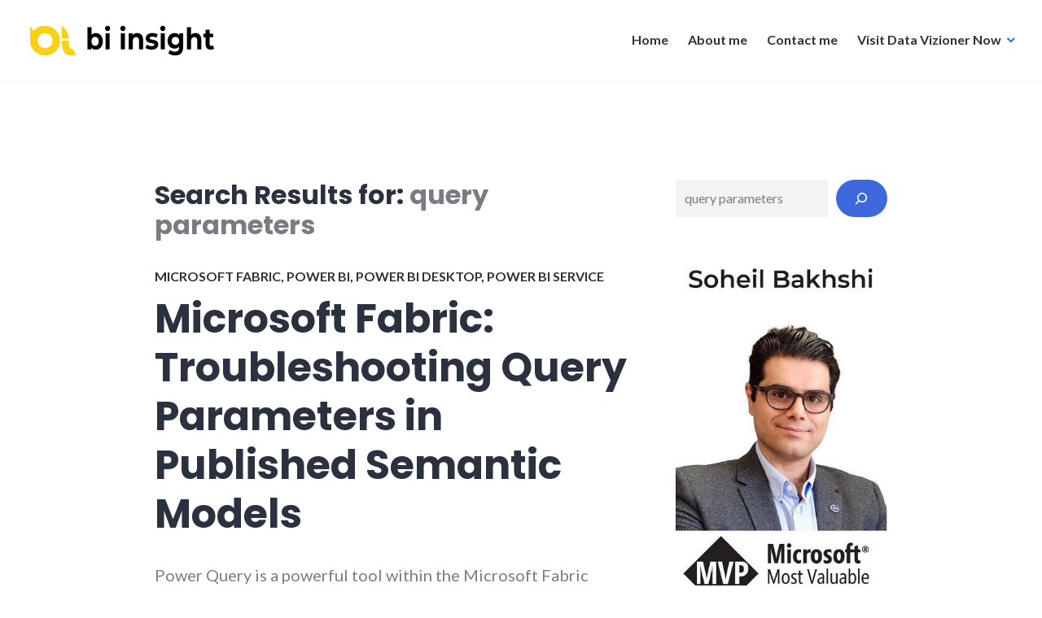

--- FILE ---
content_type: text/html; charset=UTF-8
request_url: https://www.biinsight.com/?s=query+parameters
body_size: 34582
content:
<!DOCTYPE html>
<html lang="en-NZ">
<head>
<meta charset="UTF-8">
<meta name="viewport" content="width=device-width, initial-scale=1">
<link rel="profile" href="http://gmpg.org/xfn/11">
<link rel="pingback" href="https://biinsight.com/xmlrpc.php">

<style id="jetpack-boost-critical-css">@media all{figure.wp-block-gallery.has-nested-images{align-items:normal}.wp-block-gallery.has-nested-images figure.wp-block-image:not(#individual-image){margin:0;width:calc(50% - var(--wp--style--unstable-gallery-gap,16px)/ 2)}.wp-block-gallery.has-nested-images figure.wp-block-image{box-sizing:border-box;display:flex;flex-direction:column;flex-grow:1;justify-content:center;max-width:100%;position:relative}.wp-block-gallery.has-nested-images figure.wp-block-image img{display:block;height:auto;max-width:100%!important;width:auto}.wp-block-gallery.has-nested-images.is-cropped figure.wp-block-image:not(#individual-image){align-self:inherit}.wp-block-gallery.has-nested-images.is-cropped figure.wp-block-image:not(#individual-image) img{flex:1 0 0%;height:100%;object-fit:cover;width:100%}@media (min-width:600px){.wp-block-gallery.has-nested-images.columns-default figure.wp-block-image:not(#individual-image){width:calc(33.33% - var(--wp--style--unstable-gallery-gap,16px)*.66667)}.wp-block-gallery.has-nested-images.columns-default figure.wp-block-image:not(#individual-image):first-child:last-child{width:100%}}.wp-block-image a{display:inline-block}.wp-block-image img{box-sizing:border-box;height:auto;max-width:100%;vertical-align:bottom}ul{box-sizing:border-box}.wp-block-search__button{margin-left:10px;word-break:normal}.wp-block-search__button.has-icon{line-height:0}.wp-block-search__button svg{height:1.25em;min-height:24px;min-width:24px;width:1.25em;fill:currentColor;vertical-align:text-bottom}:where(.wp-block-search__button){border:1px solid #ccc;padding:6px 10px}.wp-block-search__inside-wrapper{display:flex;flex:auto;flex-wrap:nowrap;max-width:100%}.wp-block-search__label{width:100%}.wp-block-search__input{appearance:none;border:1px solid #949494;flex-grow:1;margin-left:0;margin-right:0;min-width:3rem;padding:8px;text-decoration:unset!important}:where(.wp-block-search__input){font-family:inherit;font-size:inherit;font-style:inherit;font-weight:inherit;letter-spacing:inherit;line-height:inherit;text-transform:inherit}.entry-content{counter-reset:footnotes}.has-text-align-left{text-align:left}.screen-reader-text{border:0;clip:rect(1px,1px,1px,1px);clip-path:inset(50%);height:1px;margin:-1px;overflow:hidden;padding:0;position:absolute;width:1px;word-wrap:normal!important}html :where(img[class*=wp-image-]){height:auto;max-width:100%}:where(figure){margin:0 0 1em}@font-face{font-family:Genericons;font-weight:400;font-style:normal}@media screen and (-webkit-min-device-pixel-ratio:0){@font-face{font-family:Genericons}}html{font-family:sans-serif;-webkit-text-size-adjust:100%;-ms-text-size-adjust:100%}body{margin:0}article,aside,figure,header,main,nav,section{display:block}a{background-color:transparent}h1{font-size:2em;margin:.67em 0}img{border:0}svg:not(:root){overflow:hidden}figure{margin:0 0 1.5em}button,input{color:inherit;font:inherit;margin:0}button{overflow:visible}button{text-transform:none}button{-webkit-appearance:button}input{line-height:normal}input[type=search]{-webkit-appearance:textfield;box-sizing:border-box}input[type=search]::-webkit-search-cancel-button{-webkit-appearance:none}body,button,input{color:#7a7c84;font-family:Lato,sans-serif;font-size:16px;font-size:1rem;line-height:1.5}.entry-meta{font-size:13px;font-size:.8125rem;line-height:1.3847}.site-title,h1,h2,h3{clear:both;color:#2c313f;font-family:Poppins,sans-serif;font-weight:700;margin:0 0 1.5rem}.site-title{margin-bottom:0}.entry-title,h1{font-size:40px;font-size:2.5rem;line-height:1.2}h2{font-size:32px;font-size:2rem;line-height:1.125}h3{font-size:25px;font-size:1.5625rem;line-height:1.2}.site-title{font-size:20px;font-size:1.25rem;line-height:1.5}p{margin:0 0 1.5em}html{box-sizing:border-box}*,:after,:before{box-sizing:inherit}body{background:#fff}ul{margin:0 0 1.5em 1.25em;padding:0}ul{list-style:outside disc}li>ul{margin-bottom:0;margin-left:1.5em}img{height:auto;max-width:100%;vertical-align:middle}button{background:#3e69dc;border:0;border-radius:5em;color:#fff;display:inline-block;font-size:13px;font-size:.8125rem;font-weight:700;letter-spacing:.0625em;line-height:1.3847;padding:.5625rem 1.5em;text-transform:uppercase}input[type=search]{-webkit-appearance:none;-moz-appearance:none;background:#f3f3f3;border:0;border-radius:0;box-sizing:border-box;max-width:100%;padding:.375em;width:100%}label{color:#2c313f}.hentry-wrapper,.site-content-wrapper,.site-header-wrapper{margin-left:auto;margin-right:auto;max-width:900px;max-width:56.25rem;width:90%;width:calc(100% - 3em)}.content-area,.site-content-wrapper{width:100%}.content-area,.site-header-wrapper{max-width:100%}.site-content-wrapper{display:-webkit-flex;display:-ms-flexbox;display:flex;-webkit-flex-flow:row wrap;-ms-flex-flow:row wrap;flex-flow:row wrap;position:relative}.site-header{background:#fff;border-bottom:1px solid #f3f3f3;padding-bottom:1.5em;width:100%}.site-header-wrapper{-webkit-align-items:center;-ms-flex-align:center;align-items:center;display:-webkit-flex;display:-ms-flexbox;display:flex;-webkit-flex-wrap:wrap;-ms-flex-wrap:wrap;flex-wrap:wrap;position:relative;z-index:1}.site-branding{margin-left:0;margin-right:auto;margin-top:1.5em;padding-right:1.5em}.site-title a{color:#3e69dc}.wp-custom-logo .site-title{margin-top:.5rem}.site-description{display:none}.custom-logo-link{display:block}.custom-logo{max-width:180px}.site-content-wrapper .widget-area{border-top:1.5em solid #2c313f;padding:1.5em 1.5em 0;width:100%}a{color:#2c313f;text-decoration:none}.entry-content a{box-shadow:0 1px 0 0}.entry-header a{color:inherit}.site-menu{display:none;-webkit-flex:0 1 100%;-ms-flex:0 1 100%;flex:0 1 100%}.main-navigation{margin-top:1.5em}.main-navigation .primary-menu{border-bottom:1px solid}.main-navigation ul{color:#f3f3f3;display:none;list-style:none;margin:0}.main-navigation .menu-item-has-children>a{margin-right:3.5em;position:relative}.main-navigation .menu-item-has-children>a:after{color:#3e69dc;content:"";display:none;font-family:Genericons;line-height:1;position:absolute;right:0;top:50%;-webkit-transform:translateY(-50%);-moz-transform:translateY(-50%);-ms-transform:translateY(-50%);transform:translateY(-50%)}.main-navigation li{border-top:1px solid;position:relative}.main-navigation a{color:#2c313f;display:block;font-weight:700;padding:.75em 0}.main-navigation ul ul{background:#fff;margin-left:1.5em}.menu-toggle{margin-top:1.5em}.screen-reader-text{clip:rect(1px,1px,1px,1px);position:absolute!important;height:1px;width:1px;overflow:hidden}.entry-content:after,.entry-content:before,.site-content:after,.site-content:before,.site-header:after,.site-header:before{content:"";display:table;table-layout:fixed}.entry-content:after,.site-content:after,.site-header:after{clear:both}.widget{margin:0}.hentry{border-bottom:1px solid #f3f3f3;margin:0 0 1.5em;padding-top:1.5em}.updated:not(.published){display:none}.entry-content{margin:0}.entry-header{color:#2c313f}.entry-meta{font-weight:700;margin-bottom:.375rem;text-transform:uppercase}.entry-meta>span{display:inline-block;padding:.1875rem 0}.more-link .meta-nav{display:none}iframe{margin-bottom:1.5em;max-width:100%}.hentry div.sharedaddy .sd-content .inner ul,.hentry div.sharedaddy .sd-content ul{margin-bottom:0!important}.button{background:#3e69dc;border:0;border-radius:5em;display:inline-block;font-size:13px;font-size:.8125rem;font-weight:700;letter-spacing:.0625em;line-height:1.3847;padding:.69231em 1.5em;text-align:center;text-shadow:none;text-transform:uppercase}.button{color:#fff}@media screen and (min-width:600px){.hentry-wrapper,.site-header-wrapper{width:80%;width:calc(100% - 6em)}.site-content-wrapper .widget-area{padding:3em 3em 0}.widget{padding-bottom:1.5em}.hentry{padding-top:3em;padding-bottom:1.5em}}@media screen and (min-width:768px){body,button,input{font-size:20px;font-size:1.25rem}.entry-meta,.widget-small,.widget-small input{font-size:16px;font-size:1rem;line-height:1.40625}h1,h2,h3{margin:0 0 1.875rem}.widget-small h3{margin-bottom:1.40625rem}.entry-title,h1{font-size:49px;font-size:3.0625rem;line-height:1.2245}h2{font-size:40px;font-size:2.5rem;line-height:1.125}h3{font-size:32px;font-size:2rem;line-height:1.1719}.widget-small h3{font-size:25px;font-size:1.5625rem;line-height:1.125}.site-title{font-size:25px;font-size:1.5625rem;line-height:1.2}button{font-size:16px;font-size:1rem;line-height:1.40625;padding-bottom:.703125em;padding-top:.703125em}.widget-small button{font-size:13px;font-size:.8125rem;line-height:1.1539;padding-bottom:.865384em;padding-top:.865384em}.widget-small input[type=search]{padding:.703125em}.site-content-wrapper .widget-area{padding-bottom:.75em}.wp-custom-logo .site-title{margin-top:.8rem}.custom-logo{max-width:210px}.main-navigation .menu-item-has-children>a{margin-right:3em}.widget-small{padding-bottom:1.40625em}.entry-meta{margin-bottom:.46875em}.entry-meta>span{display:inline-block;padding:.23438em 0}.button{font-size:16px;font-size:1rem;line-height:1.40625;padding-bottom:.703125em;padding-top:.703125em}}@media screen and (min-width:896px){body:not(.no-sidebar) .site-content-wrapper{width:calc(100% - 6em)}body:not(.no-sidebar) .content-area{-webkit-order:1;-ms-flex-order:1;order:1;padding-right:1em;width:66.666666%}.blog .content-area{padding-top:1.5em}.blog .content-area{padding-bottom:3em}.site-content-wrapper .widget-area{border-top:0;-webkit-order:2;-ms-flex-order:2;order:2;padding-bottom:2.25em;padding-left:2em;padding-right:0;padding-top:4.5em;width:33.333333%}body:not(.no-sidebar) .content-area .hentry-wrapper{width:100%}.site-header-wrapper{-webkit-align-items:center;-ms-flex-align:center;align-items:center;width:90%;width:calc(100% - 3em)}.site-menu{display:block;-webkit-flex:0 1 auto;-ms-flex:0 1 auto;flex:0 1 auto}.sticky-header .site-content{padding-top:4.75em}.sticky-header .site-header{position:fixed;z-index:9999}.custom-logo{max-width:240px}.menu-toggle{display:none}.main-navigation .primary-menu{border-bottom:0}.main-navigation ul{-webkit-align-items:center;-ms-flex-align:center;align-items:center;display:-webkit-flex;display:-ms-flexbox;display:flex;-webkit-flex-wrap:wrap;-ms-flex-wrap:wrap;flex-wrap:wrap;font-size:16px;font-size:1rem;line-height:1.5}.main-navigation li{border:0;margin:0 .75em;position:relative}.main-navigation .primary-menu>li:first-child{margin-left:0}.main-navigation .primary-menu>li:last-child{margin-right:0}.main-navigation .primary-menu>li>a{border-color:transparent;border-style:solid;border-width:0 0 .125em}.main-navigation a{display:block;padding:.25em 0}.main-navigation .menu-item-has-children>a{margin-right:0;padding-right:20px}.main-navigation .menu-item-has-children>a:after{display:block}.main-navigation ul ul{border-style:solid;border-width:1px 1px 0;float:left;margin:0;position:absolute;top:100%;left:-999em;width:12.5em;z-index:99999}.main-navigation ul ul a{padding:.75em}.main-navigation ul ul li{border-bottom:1px solid;margin:0;width:100%}.hentry{padding-bottom:3em;padding-top:4.5em}.blog .content-area .hentry{border-bottom-width:0;padding-bottom:0;padding-top:3em}}@media screen and (min-width:1020px){.blog .content-area{padding-bottom:4.5em}.site-content-wrapper .widget-area{padding-bottom:3.75em;padding-top:6em}.hentry{padding-bottom:4.5em;padding-top:6em}.blog .content-area .hentry{padding-top:4.5em}}#likes-other-gravatars{display:none;position:absolute;padding:10px 10px 12px;background-color:#2e4453;border-width:0;box-shadow:0 0 10px #2e4453;box-shadow:0 0 10px rgba(46,68,83,.6);min-width:130px;z-index:1000}#likes-other-gravatars.wpl-new-layout{display:none;position:absolute;padding:9px 12px 10px;background-color:#fff;border:solid 1px #dcdcde;border-radius:4px;box-shadow:none;min-width:220px;max-height:240px;height:auto;overflow:auto;z-index:1000}#likes-other-gravatars *{line-height:normal}#likes-other-gravatars .likes-text{color:#fff;font-size:12px;padding-bottom:8px}#likes-other-gravatars.wpl-new-layout .likes-text{color:#101517;font-size:12px;font-weight:500;padding-bottom:8px}#likes-other-gravatars ul{margin:0;padding:0;text-indent:0;list-style-type:none}#likes-other-gravatars ul.wpl-avatars{overflow:auto;display:block;max-height:190px}.post-likes-widget-placeholder .button{display:none}.sd-content ul{padding:0!important;margin:0!important;list-style:none!important}.sd-content ul li{display:inline-block}.sd-content ul li a.sd-button,.sd-social-icon .sd-content ul li a.sd-button{text-decoration:none!important;display:inline-block;font-size:13px;font-family:"Open Sans",sans-serif;font-weight:500;border-radius:4px;color:#2c3338!important;background:#fff;box-shadow:0 1px 2px rgba(0,0,0,.12),0 0 0 1px rgba(0,0,0,.12);text-shadow:none;line-height:23px;padding:4px 11px 3px 9px}.sd-content ul li a.sd-button>span{line-height:23px;margin-left:6px}.sd-social-icon .sd-content ul li a.sd-button>span{margin-left:0}.sd-content ul li a.sd-button:before{display:inline-block;-webkit-font-smoothing:antialiased;-moz-osx-font-smoothing:grayscale;font:normal 18px/1"social-logos";vertical-align:top;text-align:center}@media screen and (-webkit-min-device-pixel-ratio:0){.sd-content ul li a.sd-button:before{position:relative;top:2px}}.sd-content ul li{margin:0 8px 12px 0;padding:0}.sd-social-icon .sd-content ul li.share-email a:before{content:""}.sharing-hidden .inner{position:absolute;z-index:2;border:1px solid #ccc;padding:10px;background:#fff;box-shadow:0 5px 20px rgba(0,0,0,.2);-webkit-border-radius:2px;-moz-border-radius:2px;border-radius:2px;margin-top:5px;max-width:400px}.sharing-hidden .inner ul{margin:0!important}.sharing-hidden .inner:after,.sharing-hidden .inner:before{position:absolute;z-index:1;top:-8px;left:20px;width:0;height:0;border-left:6px solid transparent;border-right:6px solid transparent;border-bottom:8px solid #ccc;content:"";display:block}.sharing-hidden .inner:after{z-index:2;top:-7px;border-left:6px solid transparent;border-right:6px solid transparent;border-bottom:8px solid #fff}.sharing-hidden ul{margin:0}.sd-social-icon .sd-content ul li[class*=share-] a{border-radius:50%;-webkit-border-radius:50%;border:0;box-shadow:none;padding:7px;position:relative;top:-2px;line-height:1;width:auto;height:auto;margin-bottom:0;max-width:32px}.sd-social-icon .sd-content ul li[class*=share-] a.sd-button>span{line-height:1}.sd-social-icon .sd-content ul li[class*=share-] a.sd-button:before{top:0}.sd-social-icon .sd-content ul li[class*=share-] a.sd-button{background:#e9e9e9;margin-top:2px;text-indent:0}.sharing-screen-reader-text{clip:rect(1px,1px,1px,1px);position:absolute!important;height:1px;width:1px;overflow:hidden}}</style><meta name='robots' content='noindex, follow' />
<!-- Jetpack Site Verification Tags -->
<meta name="google-site-verification" content="-glgjKkUJkovVsxeTvR58AGeEr_K510Dx0TP1Sk8Pc0" />

	<!-- This site is optimized with the Yoast SEO plugin v26.7 - https://yoast.com/wordpress/plugins/seo/ -->
	<title>You searched for query parameters - BI Insight</title>
	<meta property="og:locale" content="en_US" />
	<meta property="og:type" content="article" />
	<meta property="og:title" content="You searched for query parameters - BI Insight" />
	<meta property="og:url" content="https://biinsight.com/search/query parameters/" />
	<meta property="og:site_name" content="BI Insight" />
	<meta name="twitter:card" content="summary_large_image" />
	<meta name="twitter:title" content="You searched for query parameters - BI Insight" />
	<script data-jetpack-boost="ignore" type="application/ld+json" class="yoast-schema-graph">{"@context":"https://schema.org","@graph":[{"@type":["CollectionPage","SearchResultsPage"],"@id":"https://biinsight.com/?s=query%20parameters","url":"https://biinsight.com/?s=query%20parameters","name":"You searched for query parameters - BI Insight","isPartOf":{"@id":"https://biinsight.com/#website"},"breadcrumb":{"@id":"#breadcrumb"},"inLanguage":"en-NZ"},{"@type":"BreadcrumbList","@id":"#breadcrumb","itemListElement":[{"@type":"ListItem","position":1,"name":"Home","item":"https://biinsight.com/"},{"@type":"ListItem","position":2,"name":"You searched for query parameters"}]},{"@type":"WebSite","@id":"https://biinsight.com/#website","url":"https://biinsight.com/","name":"BI Insight","description":"Learn about data and analytics in Power BI and Microsoft Fabric","publisher":{"@id":"https://biinsight.com/#organization"},"potentialAction":[{"@type":"SearchAction","target":{"@type":"EntryPoint","urlTemplate":"https://biinsight.com/?s={search_term_string}"},"query-input":{"@type":"PropertyValueSpecification","valueRequired":true,"valueName":"search_term_string"}}],"inLanguage":"en-NZ"},{"@type":"Organization","@id":"https://biinsight.com/#organization","name":"BI Insight","url":"https://biinsight.com/","logo":{"@type":"ImageObject","inLanguage":"en-NZ","@id":"https://biinsight.com/#/schema/logo/image/","url":"https://i0.wp.com/biinsight.com/wp-content/uploads/2020/04/cropped-BI-Insight-Logo.png?fit=240%2C40&ssl=1","contentUrl":"https://i0.wp.com/biinsight.com/wp-content/uploads/2020/04/cropped-BI-Insight-Logo.png?fit=240%2C40&ssl=1","width":240,"height":40,"caption":"BI Insight"},"image":{"@id":"https://biinsight.com/#/schema/logo/image/"}}]}</script>
	<!-- / Yoast SEO plugin. -->


<link rel='dns-prefetch' href='//biinsight.com' />
<link rel='dns-prefetch' href='//stats.wp.com' />
<link rel='dns-prefetch' href='//fonts.googleapis.com' />
<link rel='dns-prefetch' href='//widgets.wp.com' />
<link rel='dns-prefetch' href='//s0.wp.com' />
<link rel='dns-prefetch' href='//0.gravatar.com' />
<link rel='dns-prefetch' href='//1.gravatar.com' />
<link rel='dns-prefetch' href='//2.gravatar.com' />
<link rel='preconnect' href='//i0.wp.com' />
<link rel='preconnect' href='//c0.wp.com' />
<link rel="alternate" type="application/rss+xml" title="BI Insight &raquo; Feed" href="https://biinsight.com/feed/" />
<link rel="alternate" type="application/rss+xml" title="BI Insight &raquo; Comments Feed" href="https://biinsight.com/comments/feed/" />
<link rel="alternate" type="application/rss+xml" title="BI Insight &raquo; Search Results for &#8220;query parameters&#8221; Feed" href="https://biinsight.com/search/query+parameters/feed/rss2/" />
<noscript><link rel='stylesheet' id='all-css-3a7cc894fe3e36ea416517480c84b4b7' href='https://biinsight.com/_jb_static/??3ffedc3f6e' type='text/css' media='all' /></noscript><link data-media="all" onload="this.media=this.dataset.media; delete this.dataset.media; this.removeAttribute( &apos;onload&apos; );" rel='stylesheet' id='all-css-3a7cc894fe3e36ea416517480c84b4b7' href='https://biinsight.com/_jb_static/??3ffedc3f6e' type='text/css' media="not all" />
<style id='wp-block-archives-inline-css'>
.wp-block-archives{box-sizing:border-box}.wp-block-archives-dropdown label{display:block}
/*# sourceURL=https://biinsight.com/wp-includes/blocks/archives/style.min.css */
</style>
<style id='wp-block-button-inline-css'>
.wp-block-button__link{align-content:center;box-sizing:border-box;cursor:pointer;display:inline-block;height:100%;text-align:center;word-break:break-word}.wp-block-button__link.aligncenter{text-align:center}.wp-block-button__link.alignright{text-align:right}:where(.wp-block-button__link){border-radius:9999px;box-shadow:none;padding:calc(.667em + 2px) calc(1.333em + 2px);text-decoration:none}.wp-block-button[style*=text-decoration] .wp-block-button__link{text-decoration:inherit}.wp-block-buttons>.wp-block-button.has-custom-width{max-width:none}.wp-block-buttons>.wp-block-button.has-custom-width .wp-block-button__link{width:100%}.wp-block-buttons>.wp-block-button.has-custom-font-size .wp-block-button__link{font-size:inherit}.wp-block-buttons>.wp-block-button.wp-block-button__width-25{width:calc(25% - var(--wp--style--block-gap, .5em)*.75)}.wp-block-buttons>.wp-block-button.wp-block-button__width-50{width:calc(50% - var(--wp--style--block-gap, .5em)*.5)}.wp-block-buttons>.wp-block-button.wp-block-button__width-75{width:calc(75% - var(--wp--style--block-gap, .5em)*.25)}.wp-block-buttons>.wp-block-button.wp-block-button__width-100{flex-basis:100%;width:100%}.wp-block-buttons.is-vertical>.wp-block-button.wp-block-button__width-25{width:25%}.wp-block-buttons.is-vertical>.wp-block-button.wp-block-button__width-50{width:50%}.wp-block-buttons.is-vertical>.wp-block-button.wp-block-button__width-75{width:75%}.wp-block-button.is-style-squared,.wp-block-button__link.wp-block-button.is-style-squared{border-radius:0}.wp-block-button.no-border-radius,.wp-block-button__link.no-border-radius{border-radius:0!important}:root :where(.wp-block-button .wp-block-button__link.is-style-outline),:root :where(.wp-block-button.is-style-outline>.wp-block-button__link){border:2px solid;padding:.667em 1.333em}:root :where(.wp-block-button .wp-block-button__link.is-style-outline:not(.has-text-color)),:root :where(.wp-block-button.is-style-outline>.wp-block-button__link:not(.has-text-color)){color:currentColor}:root :where(.wp-block-button .wp-block-button__link.is-style-outline:not(.has-background)),:root :where(.wp-block-button.is-style-outline>.wp-block-button__link:not(.has-background)){background-color:initial;background-image:none}
/*# sourceURL=https://biinsight.com/wp-includes/blocks/button/style.min.css */
</style>
<style id='wp-block-categories-inline-css'>
.wp-block-categories{box-sizing:border-box}.wp-block-categories.alignleft{margin-right:2em}.wp-block-categories.alignright{margin-left:2em}.wp-block-categories.wp-block-categories-dropdown.aligncenter{text-align:center}.wp-block-categories .wp-block-categories__label{display:block;width:100%}
/*# sourceURL=https://biinsight.com/wp-includes/blocks/categories/style.min.css */
</style>
<style id='wp-block-heading-inline-css'>
h1:where(.wp-block-heading).has-background,h2:where(.wp-block-heading).has-background,h3:where(.wp-block-heading).has-background,h4:where(.wp-block-heading).has-background,h5:where(.wp-block-heading).has-background,h6:where(.wp-block-heading).has-background{padding:1.25em 2.375em}h1.has-text-align-left[style*=writing-mode]:where([style*=vertical-lr]),h1.has-text-align-right[style*=writing-mode]:where([style*=vertical-rl]),h2.has-text-align-left[style*=writing-mode]:where([style*=vertical-lr]),h2.has-text-align-right[style*=writing-mode]:where([style*=vertical-rl]),h3.has-text-align-left[style*=writing-mode]:where([style*=vertical-lr]),h3.has-text-align-right[style*=writing-mode]:where([style*=vertical-rl]),h4.has-text-align-left[style*=writing-mode]:where([style*=vertical-lr]),h4.has-text-align-right[style*=writing-mode]:where([style*=vertical-rl]),h5.has-text-align-left[style*=writing-mode]:where([style*=vertical-lr]),h5.has-text-align-right[style*=writing-mode]:where([style*=vertical-rl]),h6.has-text-align-left[style*=writing-mode]:where([style*=vertical-lr]),h6.has-text-align-right[style*=writing-mode]:where([style*=vertical-rl]){rotate:180deg}
/*# sourceURL=https://biinsight.com/wp-includes/blocks/heading/style.min.css */
</style>
<style id='wp-block-image-inline-css'>
.wp-block-image>a,.wp-block-image>figure>a{display:inline-block}.wp-block-image img{box-sizing:border-box;height:auto;max-width:100%;vertical-align:bottom}@media not (prefers-reduced-motion){.wp-block-image img.hide{visibility:hidden}.wp-block-image img.show{animation:show-content-image .4s}}.wp-block-image[style*=border-radius] img,.wp-block-image[style*=border-radius]>a{border-radius:inherit}.wp-block-image.has-custom-border img{box-sizing:border-box}.wp-block-image.aligncenter{text-align:center}.wp-block-image.alignfull>a,.wp-block-image.alignwide>a{width:100%}.wp-block-image.alignfull img,.wp-block-image.alignwide img{height:auto;width:100%}.wp-block-image .aligncenter,.wp-block-image .alignleft,.wp-block-image .alignright,.wp-block-image.aligncenter,.wp-block-image.alignleft,.wp-block-image.alignright{display:table}.wp-block-image .aligncenter>figcaption,.wp-block-image .alignleft>figcaption,.wp-block-image .alignright>figcaption,.wp-block-image.aligncenter>figcaption,.wp-block-image.alignleft>figcaption,.wp-block-image.alignright>figcaption{caption-side:bottom;display:table-caption}.wp-block-image .alignleft{float:left;margin:.5em 1em .5em 0}.wp-block-image .alignright{float:right;margin:.5em 0 .5em 1em}.wp-block-image .aligncenter{margin-left:auto;margin-right:auto}.wp-block-image :where(figcaption){margin-bottom:1em;margin-top:.5em}.wp-block-image.is-style-circle-mask img{border-radius:9999px}@supports ((-webkit-mask-image:none) or (mask-image:none)) or (-webkit-mask-image:none){.wp-block-image.is-style-circle-mask img{border-radius:0;-webkit-mask-image:url('data:image/svg+xml;utf8,<svg viewBox="0 0 100 100" xmlns="http://www.w3.org/2000/svg"><circle cx="50" cy="50" r="50"/></svg>');mask-image:url('data:image/svg+xml;utf8,<svg viewBox="0 0 100 100" xmlns="http://www.w3.org/2000/svg"><circle cx="50" cy="50" r="50"/></svg>');mask-mode:alpha;-webkit-mask-position:center;mask-position:center;-webkit-mask-repeat:no-repeat;mask-repeat:no-repeat;-webkit-mask-size:contain;mask-size:contain}}:root :where(.wp-block-image.is-style-rounded img,.wp-block-image .is-style-rounded img){border-radius:9999px}.wp-block-image figure{margin:0}.wp-lightbox-container{display:flex;flex-direction:column;position:relative}.wp-lightbox-container img{cursor:zoom-in}.wp-lightbox-container img:hover+button{opacity:1}.wp-lightbox-container button{align-items:center;backdrop-filter:blur(16px) saturate(180%);background-color:#5a5a5a40;border:none;border-radius:4px;cursor:zoom-in;display:flex;height:20px;justify-content:center;opacity:0;padding:0;position:absolute;right:16px;text-align:center;top:16px;width:20px;z-index:100}@media not (prefers-reduced-motion){.wp-lightbox-container button{transition:opacity .2s ease}}.wp-lightbox-container button:focus-visible{outline:3px auto #5a5a5a40;outline:3px auto -webkit-focus-ring-color;outline-offset:3px}.wp-lightbox-container button:hover{cursor:pointer;opacity:1}.wp-lightbox-container button:focus{opacity:1}.wp-lightbox-container button:focus,.wp-lightbox-container button:hover,.wp-lightbox-container button:not(:hover):not(:active):not(.has-background){background-color:#5a5a5a40;border:none}.wp-lightbox-overlay{box-sizing:border-box;cursor:zoom-out;height:100vh;left:0;overflow:hidden;position:fixed;top:0;visibility:hidden;width:100%;z-index:100000}.wp-lightbox-overlay .close-button{align-items:center;cursor:pointer;display:flex;justify-content:center;min-height:40px;min-width:40px;padding:0;position:absolute;right:calc(env(safe-area-inset-right) + 16px);top:calc(env(safe-area-inset-top) + 16px);z-index:5000000}.wp-lightbox-overlay .close-button:focus,.wp-lightbox-overlay .close-button:hover,.wp-lightbox-overlay .close-button:not(:hover):not(:active):not(.has-background){background:none;border:none}.wp-lightbox-overlay .lightbox-image-container{height:var(--wp--lightbox-container-height);left:50%;overflow:hidden;position:absolute;top:50%;transform:translate(-50%,-50%);transform-origin:top left;width:var(--wp--lightbox-container-width);z-index:9999999999}.wp-lightbox-overlay .wp-block-image{align-items:center;box-sizing:border-box;display:flex;height:100%;justify-content:center;margin:0;position:relative;transform-origin:0 0;width:100%;z-index:3000000}.wp-lightbox-overlay .wp-block-image img{height:var(--wp--lightbox-image-height);min-height:var(--wp--lightbox-image-height);min-width:var(--wp--lightbox-image-width);width:var(--wp--lightbox-image-width)}.wp-lightbox-overlay .wp-block-image figcaption{display:none}.wp-lightbox-overlay button{background:none;border:none}.wp-lightbox-overlay .scrim{background-color:#fff;height:100%;opacity:.9;position:absolute;width:100%;z-index:2000000}.wp-lightbox-overlay.active{visibility:visible}@media not (prefers-reduced-motion){.wp-lightbox-overlay.active{animation:turn-on-visibility .25s both}.wp-lightbox-overlay.active img{animation:turn-on-visibility .35s both}.wp-lightbox-overlay.show-closing-animation:not(.active){animation:turn-off-visibility .35s both}.wp-lightbox-overlay.show-closing-animation:not(.active) img{animation:turn-off-visibility .25s both}.wp-lightbox-overlay.zoom.active{animation:none;opacity:1;visibility:visible}.wp-lightbox-overlay.zoom.active .lightbox-image-container{animation:lightbox-zoom-in .4s}.wp-lightbox-overlay.zoom.active .lightbox-image-container img{animation:none}.wp-lightbox-overlay.zoom.active .scrim{animation:turn-on-visibility .4s forwards}.wp-lightbox-overlay.zoom.show-closing-animation:not(.active){animation:none}.wp-lightbox-overlay.zoom.show-closing-animation:not(.active) .lightbox-image-container{animation:lightbox-zoom-out .4s}.wp-lightbox-overlay.zoom.show-closing-animation:not(.active) .lightbox-image-container img{animation:none}.wp-lightbox-overlay.zoom.show-closing-animation:not(.active) .scrim{animation:turn-off-visibility .4s forwards}}@keyframes show-content-image{0%{visibility:hidden}99%{visibility:hidden}to{visibility:visible}}@keyframes turn-on-visibility{0%{opacity:0}to{opacity:1}}@keyframes turn-off-visibility{0%{opacity:1;visibility:visible}99%{opacity:0;visibility:visible}to{opacity:0;visibility:hidden}}@keyframes lightbox-zoom-in{0%{transform:translate(calc((-100vw + var(--wp--lightbox-scrollbar-width))/2 + var(--wp--lightbox-initial-left-position)),calc(-50vh + var(--wp--lightbox-initial-top-position))) scale(var(--wp--lightbox-scale))}to{transform:translate(-50%,-50%) scale(1)}}@keyframes lightbox-zoom-out{0%{transform:translate(-50%,-50%) scale(1);visibility:visible}99%{visibility:visible}to{transform:translate(calc((-100vw + var(--wp--lightbox-scrollbar-width))/2 + var(--wp--lightbox-initial-left-position)),calc(-50vh + var(--wp--lightbox-initial-top-position))) scale(var(--wp--lightbox-scale));visibility:hidden}}
/*# sourceURL=https://biinsight.com/wp-includes/blocks/image/style.min.css */
</style>
<style id='wp-block-latest-posts-inline-css'>
.wp-block-latest-posts{box-sizing:border-box}.wp-block-latest-posts.alignleft{margin-right:2em}.wp-block-latest-posts.alignright{margin-left:2em}.wp-block-latest-posts.wp-block-latest-posts__list{list-style:none}.wp-block-latest-posts.wp-block-latest-posts__list li{clear:both;overflow-wrap:break-word}.wp-block-latest-posts.is-grid{display:flex;flex-wrap:wrap}.wp-block-latest-posts.is-grid li{margin:0 1.25em 1.25em 0;width:100%}@media (min-width:600px){.wp-block-latest-posts.columns-2 li{width:calc(50% - .625em)}.wp-block-latest-posts.columns-2 li:nth-child(2n){margin-right:0}.wp-block-latest-posts.columns-3 li{width:calc(33.33333% - .83333em)}.wp-block-latest-posts.columns-3 li:nth-child(3n){margin-right:0}.wp-block-latest-posts.columns-4 li{width:calc(25% - .9375em)}.wp-block-latest-posts.columns-4 li:nth-child(4n){margin-right:0}.wp-block-latest-posts.columns-5 li{width:calc(20% - 1em)}.wp-block-latest-posts.columns-5 li:nth-child(5n){margin-right:0}.wp-block-latest-posts.columns-6 li{width:calc(16.66667% - 1.04167em)}.wp-block-latest-posts.columns-6 li:nth-child(6n){margin-right:0}}:root :where(.wp-block-latest-posts.is-grid){padding:0}:root :where(.wp-block-latest-posts.wp-block-latest-posts__list){padding-left:0}.wp-block-latest-posts__post-author,.wp-block-latest-posts__post-date{display:block;font-size:.8125em}.wp-block-latest-posts__post-excerpt,.wp-block-latest-posts__post-full-content{margin-bottom:1em;margin-top:.5em}.wp-block-latest-posts__featured-image a{display:inline-block}.wp-block-latest-posts__featured-image img{height:auto;max-width:100%;width:auto}.wp-block-latest-posts__featured-image.alignleft{float:left;margin-right:1em}.wp-block-latest-posts__featured-image.alignright{float:right;margin-left:1em}.wp-block-latest-posts__featured-image.aligncenter{margin-bottom:1em;text-align:center}
/*# sourceURL=https://biinsight.com/wp-includes/blocks/latest-posts/style.min.css */
</style>
<style id='wp-block-list-inline-css'>
ol,ul{box-sizing:border-box}:root :where(.wp-block-list.has-background){padding:1.25em 2.375em}
/*# sourceURL=https://biinsight.com/wp-includes/blocks/list/style.min.css */
</style>
<style id='wp-block-buttons-inline-css'>
.wp-block-buttons{box-sizing:border-box}.wp-block-buttons.is-vertical{flex-direction:column}.wp-block-buttons.is-vertical>.wp-block-button:last-child{margin-bottom:0}.wp-block-buttons>.wp-block-button{display:inline-block;margin:0}.wp-block-buttons.is-content-justification-left{justify-content:flex-start}.wp-block-buttons.is-content-justification-left.is-vertical{align-items:flex-start}.wp-block-buttons.is-content-justification-center{justify-content:center}.wp-block-buttons.is-content-justification-center.is-vertical{align-items:center}.wp-block-buttons.is-content-justification-right{justify-content:flex-end}.wp-block-buttons.is-content-justification-right.is-vertical{align-items:flex-end}.wp-block-buttons.is-content-justification-space-between{justify-content:space-between}.wp-block-buttons.aligncenter{text-align:center}.wp-block-buttons:not(.is-content-justification-space-between,.is-content-justification-right,.is-content-justification-left,.is-content-justification-center) .wp-block-button.aligncenter{margin-left:auto;margin-right:auto;width:100%}.wp-block-buttons[style*=text-decoration] .wp-block-button,.wp-block-buttons[style*=text-decoration] .wp-block-button__link{text-decoration:inherit}.wp-block-buttons.has-custom-font-size .wp-block-button__link{font-size:inherit}.wp-block-buttons .wp-block-button__link{width:100%}.wp-block-button.aligncenter{text-align:center}
/*# sourceURL=https://biinsight.com/wp-includes/blocks/buttons/style.min.css */
</style>
<style id='wp-block-search-inline-css'>
.wp-block-search__button{margin-left:10px;word-break:normal}.wp-block-search__button.has-icon{line-height:0}.wp-block-search__button svg{height:1.25em;min-height:24px;min-width:24px;width:1.25em;fill:currentColor;vertical-align:text-bottom}:where(.wp-block-search__button){border:1px solid #ccc;padding:6px 10px}.wp-block-search__inside-wrapper{display:flex;flex:auto;flex-wrap:nowrap;max-width:100%}.wp-block-search__label{width:100%}.wp-block-search.wp-block-search__button-only .wp-block-search__button{box-sizing:border-box;display:flex;flex-shrink:0;justify-content:center;margin-left:0;max-width:100%}.wp-block-search.wp-block-search__button-only .wp-block-search__inside-wrapper{min-width:0!important;transition-property:width}.wp-block-search.wp-block-search__button-only .wp-block-search__input{flex-basis:100%;transition-duration:.3s}.wp-block-search.wp-block-search__button-only.wp-block-search__searchfield-hidden,.wp-block-search.wp-block-search__button-only.wp-block-search__searchfield-hidden .wp-block-search__inside-wrapper{overflow:hidden}.wp-block-search.wp-block-search__button-only.wp-block-search__searchfield-hidden .wp-block-search__input{border-left-width:0!important;border-right-width:0!important;flex-basis:0;flex-grow:0;margin:0;min-width:0!important;padding-left:0!important;padding-right:0!important;width:0!important}:where(.wp-block-search__input){appearance:none;border:1px solid #949494;flex-grow:1;font-family:inherit;font-size:inherit;font-style:inherit;font-weight:inherit;letter-spacing:inherit;line-height:inherit;margin-left:0;margin-right:0;min-width:3rem;padding:8px;text-decoration:unset!important;text-transform:inherit}:where(.wp-block-search__button-inside .wp-block-search__inside-wrapper){background-color:#fff;border:1px solid #949494;box-sizing:border-box;padding:4px}:where(.wp-block-search__button-inside .wp-block-search__inside-wrapper) .wp-block-search__input{border:none;border-radius:0;padding:0 4px}:where(.wp-block-search__button-inside .wp-block-search__inside-wrapper) .wp-block-search__input:focus{outline:none}:where(.wp-block-search__button-inside .wp-block-search__inside-wrapper) :where(.wp-block-search__button){padding:4px 8px}.wp-block-search.aligncenter .wp-block-search__inside-wrapper{margin:auto}.wp-block[data-align=right] .wp-block-search.wp-block-search__button-only .wp-block-search__inside-wrapper{float:right}
/*# sourceURL=https://biinsight.com/wp-includes/blocks/search/style.min.css */
</style>
<style id='wp-block-tag-cloud-inline-css'>
.wp-block-tag-cloud{box-sizing:border-box}.wp-block-tag-cloud.aligncenter{justify-content:center;text-align:center}.wp-block-tag-cloud a{display:inline-block;margin-right:5px}.wp-block-tag-cloud span{display:inline-block;margin-left:5px;text-decoration:none}:root :where(.wp-block-tag-cloud.is-style-outline){display:flex;flex-wrap:wrap;gap:1ch}:root :where(.wp-block-tag-cloud.is-style-outline a){border:1px solid;font-size:unset!important;margin-right:0;padding:1ch 2ch;text-decoration:none!important}
/*# sourceURL=https://biinsight.com/wp-includes/blocks/tag-cloud/style.min.css */
</style>
<style id='wp-block-embed-inline-css'>
.wp-block-embed.alignleft,.wp-block-embed.alignright,.wp-block[data-align=left]>[data-type="core/embed"],.wp-block[data-align=right]>[data-type="core/embed"]{max-width:360px;width:100%}.wp-block-embed.alignleft .wp-block-embed__wrapper,.wp-block-embed.alignright .wp-block-embed__wrapper,.wp-block[data-align=left]>[data-type="core/embed"] .wp-block-embed__wrapper,.wp-block[data-align=right]>[data-type="core/embed"] .wp-block-embed__wrapper{min-width:280px}.wp-block-cover .wp-block-embed{min-height:240px;min-width:320px}.wp-block-embed{overflow-wrap:break-word}.wp-block-embed :where(figcaption){margin-bottom:1em;margin-top:.5em}.wp-block-embed iframe{max-width:100%}.wp-block-embed__wrapper{position:relative}.wp-embed-responsive .wp-has-aspect-ratio .wp-block-embed__wrapper:before{content:"";display:block;padding-top:50%}.wp-embed-responsive .wp-has-aspect-ratio iframe{bottom:0;height:100%;left:0;position:absolute;right:0;top:0;width:100%}.wp-embed-responsive .wp-embed-aspect-21-9 .wp-block-embed__wrapper:before{padding-top:42.85%}.wp-embed-responsive .wp-embed-aspect-18-9 .wp-block-embed__wrapper:before{padding-top:50%}.wp-embed-responsive .wp-embed-aspect-16-9 .wp-block-embed__wrapper:before{padding-top:56.25%}.wp-embed-responsive .wp-embed-aspect-4-3 .wp-block-embed__wrapper:before{padding-top:75%}.wp-embed-responsive .wp-embed-aspect-1-1 .wp-block-embed__wrapper:before{padding-top:100%}.wp-embed-responsive .wp-embed-aspect-9-16 .wp-block-embed__wrapper:before{padding-top:177.77%}.wp-embed-responsive .wp-embed-aspect-1-2 .wp-block-embed__wrapper:before{padding-top:200%}
/*# sourceURL=https://biinsight.com/wp-includes/blocks/embed/style.min.css */
</style>
<style id='wp-block-group-inline-css'>
.wp-block-group{box-sizing:border-box}:where(.wp-block-group.wp-block-group-is-layout-constrained){position:relative}
/*# sourceURL=https://biinsight.com/wp-includes/blocks/group/style.min.css */
</style>
<style id='wp-block-paragraph-inline-css'>
.is-small-text{font-size:.875em}.is-regular-text{font-size:1em}.is-large-text{font-size:2.25em}.is-larger-text{font-size:3em}.has-drop-cap:not(:focus):first-letter{float:left;font-size:8.4em;font-style:normal;font-weight:100;line-height:.68;margin:.05em .1em 0 0;text-transform:uppercase}body.rtl .has-drop-cap:not(:focus):first-letter{float:none;margin-left:.1em}p.has-drop-cap.has-background{overflow:hidden}:root :where(p.has-background){padding:1.25em 2.375em}:where(p.has-text-color:not(.has-link-color)) a{color:inherit}p.has-text-align-left[style*="writing-mode:vertical-lr"],p.has-text-align-right[style*="writing-mode:vertical-rl"]{rotate:180deg}
/*# sourceURL=https://biinsight.com/wp-includes/blocks/paragraph/style.min.css */
</style>
<style id='wp-block-social-links-inline-css'>
.wp-block-social-links{background:none;box-sizing:border-box;margin-left:0;padding-left:0;padding-right:0;text-indent:0}.wp-block-social-links .wp-social-link a,.wp-block-social-links .wp-social-link a:hover{border-bottom:0;box-shadow:none;text-decoration:none}.wp-block-social-links .wp-social-link svg{height:1em;width:1em}.wp-block-social-links .wp-social-link span:not(.screen-reader-text){font-size:.65em;margin-left:.5em;margin-right:.5em}.wp-block-social-links.has-small-icon-size{font-size:16px}.wp-block-social-links,.wp-block-social-links.has-normal-icon-size{font-size:24px}.wp-block-social-links.has-large-icon-size{font-size:36px}.wp-block-social-links.has-huge-icon-size{font-size:48px}.wp-block-social-links.aligncenter{display:flex;justify-content:center}.wp-block-social-links.alignright{justify-content:flex-end}.wp-block-social-link{border-radius:9999px;display:block}@media not (prefers-reduced-motion){.wp-block-social-link{transition:transform .1s ease}}.wp-block-social-link{height:auto}.wp-block-social-link a{align-items:center;display:flex;line-height:0}.wp-block-social-link:hover{transform:scale(1.1)}.wp-block-social-links .wp-block-social-link.wp-social-link{display:inline-block;margin:0;padding:0}.wp-block-social-links .wp-block-social-link.wp-social-link .wp-block-social-link-anchor,.wp-block-social-links .wp-block-social-link.wp-social-link .wp-block-social-link-anchor svg,.wp-block-social-links .wp-block-social-link.wp-social-link .wp-block-social-link-anchor:active,.wp-block-social-links .wp-block-social-link.wp-social-link .wp-block-social-link-anchor:hover,.wp-block-social-links .wp-block-social-link.wp-social-link .wp-block-social-link-anchor:visited{color:currentColor;fill:currentColor}:where(.wp-block-social-links:not(.is-style-logos-only)) .wp-social-link{background-color:#f0f0f0;color:#444}:where(.wp-block-social-links:not(.is-style-logos-only)) .wp-social-link-amazon{background-color:#f90;color:#fff}:where(.wp-block-social-links:not(.is-style-logos-only)) .wp-social-link-bandcamp{background-color:#1ea0c3;color:#fff}:where(.wp-block-social-links:not(.is-style-logos-only)) .wp-social-link-behance{background-color:#0757fe;color:#fff}:where(.wp-block-social-links:not(.is-style-logos-only)) .wp-social-link-bluesky{background-color:#0a7aff;color:#fff}:where(.wp-block-social-links:not(.is-style-logos-only)) .wp-social-link-codepen{background-color:#1e1f26;color:#fff}:where(.wp-block-social-links:not(.is-style-logos-only)) .wp-social-link-deviantart{background-color:#02e49b;color:#fff}:where(.wp-block-social-links:not(.is-style-logos-only)) .wp-social-link-discord{background-color:#5865f2;color:#fff}:where(.wp-block-social-links:not(.is-style-logos-only)) .wp-social-link-dribbble{background-color:#e94c89;color:#fff}:where(.wp-block-social-links:not(.is-style-logos-only)) .wp-social-link-dropbox{background-color:#4280ff;color:#fff}:where(.wp-block-social-links:not(.is-style-logos-only)) .wp-social-link-etsy{background-color:#f45800;color:#fff}:where(.wp-block-social-links:not(.is-style-logos-only)) .wp-social-link-facebook{background-color:#0866ff;color:#fff}:where(.wp-block-social-links:not(.is-style-logos-only)) .wp-social-link-fivehundredpx{background-color:#000;color:#fff}:where(.wp-block-social-links:not(.is-style-logos-only)) .wp-social-link-flickr{background-color:#0461dd;color:#fff}:where(.wp-block-social-links:not(.is-style-logos-only)) .wp-social-link-foursquare{background-color:#e65678;color:#fff}:where(.wp-block-social-links:not(.is-style-logos-only)) .wp-social-link-github{background-color:#24292d;color:#fff}:where(.wp-block-social-links:not(.is-style-logos-only)) .wp-social-link-goodreads{background-color:#eceadd;color:#382110}:where(.wp-block-social-links:not(.is-style-logos-only)) .wp-social-link-google{background-color:#ea4434;color:#fff}:where(.wp-block-social-links:not(.is-style-logos-only)) .wp-social-link-gravatar{background-color:#1d4fc4;color:#fff}:where(.wp-block-social-links:not(.is-style-logos-only)) .wp-social-link-instagram{background-color:#f00075;color:#fff}:where(.wp-block-social-links:not(.is-style-logos-only)) .wp-social-link-lastfm{background-color:#e21b24;color:#fff}:where(.wp-block-social-links:not(.is-style-logos-only)) .wp-social-link-linkedin{background-color:#0d66c2;color:#fff}:where(.wp-block-social-links:not(.is-style-logos-only)) .wp-social-link-mastodon{background-color:#3288d4;color:#fff}:where(.wp-block-social-links:not(.is-style-logos-only)) .wp-social-link-medium{background-color:#000;color:#fff}:where(.wp-block-social-links:not(.is-style-logos-only)) .wp-social-link-meetup{background-color:#f6405f;color:#fff}:where(.wp-block-social-links:not(.is-style-logos-only)) .wp-social-link-patreon{background-color:#000;color:#fff}:where(.wp-block-social-links:not(.is-style-logos-only)) .wp-social-link-pinterest{background-color:#e60122;color:#fff}:where(.wp-block-social-links:not(.is-style-logos-only)) .wp-social-link-pocket{background-color:#ef4155;color:#fff}:where(.wp-block-social-links:not(.is-style-logos-only)) .wp-social-link-reddit{background-color:#ff4500;color:#fff}:where(.wp-block-social-links:not(.is-style-logos-only)) .wp-social-link-skype{background-color:#0478d7;color:#fff}:where(.wp-block-social-links:not(.is-style-logos-only)) .wp-social-link-snapchat{background-color:#fefc00;color:#fff;stroke:#000}:where(.wp-block-social-links:not(.is-style-logos-only)) .wp-social-link-soundcloud{background-color:#ff5600;color:#fff}:where(.wp-block-social-links:not(.is-style-logos-only)) .wp-social-link-spotify{background-color:#1bd760;color:#fff}:where(.wp-block-social-links:not(.is-style-logos-only)) .wp-social-link-telegram{background-color:#2aabee;color:#fff}:where(.wp-block-social-links:not(.is-style-logos-only)) .wp-social-link-threads{background-color:#000;color:#fff}:where(.wp-block-social-links:not(.is-style-logos-only)) .wp-social-link-tiktok{background-color:#000;color:#fff}:where(.wp-block-social-links:not(.is-style-logos-only)) .wp-social-link-tumblr{background-color:#011835;color:#fff}:where(.wp-block-social-links:not(.is-style-logos-only)) .wp-social-link-twitch{background-color:#6440a4;color:#fff}:where(.wp-block-social-links:not(.is-style-logos-only)) .wp-social-link-twitter{background-color:#1da1f2;color:#fff}:where(.wp-block-social-links:not(.is-style-logos-only)) .wp-social-link-vimeo{background-color:#1eb7ea;color:#fff}:where(.wp-block-social-links:not(.is-style-logos-only)) .wp-social-link-vk{background-color:#4680c2;color:#fff}:where(.wp-block-social-links:not(.is-style-logos-only)) .wp-social-link-wordpress{background-color:#3499cd;color:#fff}:where(.wp-block-social-links:not(.is-style-logos-only)) .wp-social-link-whatsapp{background-color:#25d366;color:#fff}:where(.wp-block-social-links:not(.is-style-logos-only)) .wp-social-link-x{background-color:#000;color:#fff}:where(.wp-block-social-links:not(.is-style-logos-only)) .wp-social-link-yelp{background-color:#d32422;color:#fff}:where(.wp-block-social-links:not(.is-style-logos-only)) .wp-social-link-youtube{background-color:red;color:#fff}:where(.wp-block-social-links.is-style-logos-only) .wp-social-link{background:none}:where(.wp-block-social-links.is-style-logos-only) .wp-social-link svg{height:1.25em;width:1.25em}:where(.wp-block-social-links.is-style-logos-only) .wp-social-link-amazon{color:#f90}:where(.wp-block-social-links.is-style-logos-only) .wp-social-link-bandcamp{color:#1ea0c3}:where(.wp-block-social-links.is-style-logos-only) .wp-social-link-behance{color:#0757fe}:where(.wp-block-social-links.is-style-logos-only) .wp-social-link-bluesky{color:#0a7aff}:where(.wp-block-social-links.is-style-logos-only) .wp-social-link-codepen{color:#1e1f26}:where(.wp-block-social-links.is-style-logos-only) .wp-social-link-deviantart{color:#02e49b}:where(.wp-block-social-links.is-style-logos-only) .wp-social-link-discord{color:#5865f2}:where(.wp-block-social-links.is-style-logos-only) .wp-social-link-dribbble{color:#e94c89}:where(.wp-block-social-links.is-style-logos-only) .wp-social-link-dropbox{color:#4280ff}:where(.wp-block-social-links.is-style-logos-only) .wp-social-link-etsy{color:#f45800}:where(.wp-block-social-links.is-style-logos-only) .wp-social-link-facebook{color:#0866ff}:where(.wp-block-social-links.is-style-logos-only) .wp-social-link-fivehundredpx{color:#000}:where(.wp-block-social-links.is-style-logos-only) .wp-social-link-flickr{color:#0461dd}:where(.wp-block-social-links.is-style-logos-only) .wp-social-link-foursquare{color:#e65678}:where(.wp-block-social-links.is-style-logos-only) .wp-social-link-github{color:#24292d}:where(.wp-block-social-links.is-style-logos-only) .wp-social-link-goodreads{color:#382110}:where(.wp-block-social-links.is-style-logos-only) .wp-social-link-google{color:#ea4434}:where(.wp-block-social-links.is-style-logos-only) .wp-social-link-gravatar{color:#1d4fc4}:where(.wp-block-social-links.is-style-logos-only) .wp-social-link-instagram{color:#f00075}:where(.wp-block-social-links.is-style-logos-only) .wp-social-link-lastfm{color:#e21b24}:where(.wp-block-social-links.is-style-logos-only) .wp-social-link-linkedin{color:#0d66c2}:where(.wp-block-social-links.is-style-logos-only) .wp-social-link-mastodon{color:#3288d4}:where(.wp-block-social-links.is-style-logos-only) .wp-social-link-medium{color:#000}:where(.wp-block-social-links.is-style-logos-only) .wp-social-link-meetup{color:#f6405f}:where(.wp-block-social-links.is-style-logos-only) .wp-social-link-patreon{color:#000}:where(.wp-block-social-links.is-style-logos-only) .wp-social-link-pinterest{color:#e60122}:where(.wp-block-social-links.is-style-logos-only) .wp-social-link-pocket{color:#ef4155}:where(.wp-block-social-links.is-style-logos-only) .wp-social-link-reddit{color:#ff4500}:where(.wp-block-social-links.is-style-logos-only) .wp-social-link-skype{color:#0478d7}:where(.wp-block-social-links.is-style-logos-only) .wp-social-link-snapchat{color:#fff;stroke:#000}:where(.wp-block-social-links.is-style-logos-only) .wp-social-link-soundcloud{color:#ff5600}:where(.wp-block-social-links.is-style-logos-only) .wp-social-link-spotify{color:#1bd760}:where(.wp-block-social-links.is-style-logos-only) .wp-social-link-telegram{color:#2aabee}:where(.wp-block-social-links.is-style-logos-only) .wp-social-link-threads{color:#000}:where(.wp-block-social-links.is-style-logos-only) .wp-social-link-tiktok{color:#000}:where(.wp-block-social-links.is-style-logos-only) .wp-social-link-tumblr{color:#011835}:where(.wp-block-social-links.is-style-logos-only) .wp-social-link-twitch{color:#6440a4}:where(.wp-block-social-links.is-style-logos-only) .wp-social-link-twitter{color:#1da1f2}:where(.wp-block-social-links.is-style-logos-only) .wp-social-link-vimeo{color:#1eb7ea}:where(.wp-block-social-links.is-style-logos-only) .wp-social-link-vk{color:#4680c2}:where(.wp-block-social-links.is-style-logos-only) .wp-social-link-whatsapp{color:#25d366}:where(.wp-block-social-links.is-style-logos-only) .wp-social-link-wordpress{color:#3499cd}:where(.wp-block-social-links.is-style-logos-only) .wp-social-link-x{color:#000}:where(.wp-block-social-links.is-style-logos-only) .wp-social-link-yelp{color:#d32422}:where(.wp-block-social-links.is-style-logos-only) .wp-social-link-youtube{color:red}.wp-block-social-links.is-style-pill-shape .wp-social-link{width:auto}:root :where(.wp-block-social-links .wp-social-link a){padding:.25em}:root :where(.wp-block-social-links.is-style-logos-only .wp-social-link a){padding:0}:root :where(.wp-block-social-links.is-style-pill-shape .wp-social-link a){padding-left:.6666666667em;padding-right:.6666666667em}.wp-block-social-links:not(.has-icon-color):not(.has-icon-background-color) .wp-social-link-snapchat .wp-block-social-link-label{color:#000}
/*# sourceURL=https://biinsight.com/wp-includes/blocks/social-links/style.min.css */
</style>
<style id='global-styles-inline-css'>
:root{--wp--preset--aspect-ratio--square: 1;--wp--preset--aspect-ratio--4-3: 4/3;--wp--preset--aspect-ratio--3-4: 3/4;--wp--preset--aspect-ratio--3-2: 3/2;--wp--preset--aspect-ratio--2-3: 2/3;--wp--preset--aspect-ratio--16-9: 16/9;--wp--preset--aspect-ratio--9-16: 9/16;--wp--preset--color--black: #000000;--wp--preset--color--cyan-bluish-gray: #abb8c3;--wp--preset--color--white: #ffffff;--wp--preset--color--pale-pink: #f78da7;--wp--preset--color--vivid-red: #cf2e2e;--wp--preset--color--luminous-vivid-orange: #ff6900;--wp--preset--color--luminous-vivid-amber: #fcb900;--wp--preset--color--light-green-cyan: #7bdcb5;--wp--preset--color--vivid-green-cyan: #00d084;--wp--preset--color--pale-cyan-blue: #8ed1fc;--wp--preset--color--vivid-cyan-blue: #0693e3;--wp--preset--color--vivid-purple: #9b51e0;--wp--preset--gradient--vivid-cyan-blue-to-vivid-purple: linear-gradient(135deg,rgb(6,147,227) 0%,rgb(155,81,224) 100%);--wp--preset--gradient--light-green-cyan-to-vivid-green-cyan: linear-gradient(135deg,rgb(122,220,180) 0%,rgb(0,208,130) 100%);--wp--preset--gradient--luminous-vivid-amber-to-luminous-vivid-orange: linear-gradient(135deg,rgb(252,185,0) 0%,rgb(255,105,0) 100%);--wp--preset--gradient--luminous-vivid-orange-to-vivid-red: linear-gradient(135deg,rgb(255,105,0) 0%,rgb(207,46,46) 100%);--wp--preset--gradient--very-light-gray-to-cyan-bluish-gray: linear-gradient(135deg,rgb(238,238,238) 0%,rgb(169,184,195) 100%);--wp--preset--gradient--cool-to-warm-spectrum: linear-gradient(135deg,rgb(74,234,220) 0%,rgb(151,120,209) 20%,rgb(207,42,186) 40%,rgb(238,44,130) 60%,rgb(251,105,98) 80%,rgb(254,248,76) 100%);--wp--preset--gradient--blush-light-purple: linear-gradient(135deg,rgb(255,206,236) 0%,rgb(152,150,240) 100%);--wp--preset--gradient--blush-bordeaux: linear-gradient(135deg,rgb(254,205,165) 0%,rgb(254,45,45) 50%,rgb(107,0,62) 100%);--wp--preset--gradient--luminous-dusk: linear-gradient(135deg,rgb(255,203,112) 0%,rgb(199,81,192) 50%,rgb(65,88,208) 100%);--wp--preset--gradient--pale-ocean: linear-gradient(135deg,rgb(255,245,203) 0%,rgb(182,227,212) 50%,rgb(51,167,181) 100%);--wp--preset--gradient--electric-grass: linear-gradient(135deg,rgb(202,248,128) 0%,rgb(113,206,126) 100%);--wp--preset--gradient--midnight: linear-gradient(135deg,rgb(2,3,129) 0%,rgb(40,116,252) 100%);--wp--preset--font-size--small: 13px;--wp--preset--font-size--medium: 20px;--wp--preset--font-size--large: 36px;--wp--preset--font-size--x-large: 42px;--wp--preset--spacing--20: 0.44rem;--wp--preset--spacing--30: 0.67rem;--wp--preset--spacing--40: 1rem;--wp--preset--spacing--50: 1.5rem;--wp--preset--spacing--60: 2.25rem;--wp--preset--spacing--70: 3.38rem;--wp--preset--spacing--80: 5.06rem;--wp--preset--shadow--natural: 6px 6px 9px rgba(0, 0, 0, 0.2);--wp--preset--shadow--deep: 12px 12px 50px rgba(0, 0, 0, 0.4);--wp--preset--shadow--sharp: 6px 6px 0px rgba(0, 0, 0, 0.2);--wp--preset--shadow--outlined: 6px 6px 0px -3px rgb(255, 255, 255), 6px 6px rgb(0, 0, 0);--wp--preset--shadow--crisp: 6px 6px 0px rgb(0, 0, 0);}:where(.is-layout-flex){gap: 0.5em;}:where(.is-layout-grid){gap: 0.5em;}body .is-layout-flex{display: flex;}.is-layout-flex{flex-wrap: wrap;align-items: center;}.is-layout-flex > :is(*, div){margin: 0;}body .is-layout-grid{display: grid;}.is-layout-grid > :is(*, div){margin: 0;}:where(.wp-block-columns.is-layout-flex){gap: 2em;}:where(.wp-block-columns.is-layout-grid){gap: 2em;}:where(.wp-block-post-template.is-layout-flex){gap: 1.25em;}:where(.wp-block-post-template.is-layout-grid){gap: 1.25em;}.has-black-color{color: var(--wp--preset--color--black) !important;}.has-cyan-bluish-gray-color{color: var(--wp--preset--color--cyan-bluish-gray) !important;}.has-white-color{color: var(--wp--preset--color--white) !important;}.has-pale-pink-color{color: var(--wp--preset--color--pale-pink) !important;}.has-vivid-red-color{color: var(--wp--preset--color--vivid-red) !important;}.has-luminous-vivid-orange-color{color: var(--wp--preset--color--luminous-vivid-orange) !important;}.has-luminous-vivid-amber-color{color: var(--wp--preset--color--luminous-vivid-amber) !important;}.has-light-green-cyan-color{color: var(--wp--preset--color--light-green-cyan) !important;}.has-vivid-green-cyan-color{color: var(--wp--preset--color--vivid-green-cyan) !important;}.has-pale-cyan-blue-color{color: var(--wp--preset--color--pale-cyan-blue) !important;}.has-vivid-cyan-blue-color{color: var(--wp--preset--color--vivid-cyan-blue) !important;}.has-vivid-purple-color{color: var(--wp--preset--color--vivid-purple) !important;}.has-black-background-color{background-color: var(--wp--preset--color--black) !important;}.has-cyan-bluish-gray-background-color{background-color: var(--wp--preset--color--cyan-bluish-gray) !important;}.has-white-background-color{background-color: var(--wp--preset--color--white) !important;}.has-pale-pink-background-color{background-color: var(--wp--preset--color--pale-pink) !important;}.has-vivid-red-background-color{background-color: var(--wp--preset--color--vivid-red) !important;}.has-luminous-vivid-orange-background-color{background-color: var(--wp--preset--color--luminous-vivid-orange) !important;}.has-luminous-vivid-amber-background-color{background-color: var(--wp--preset--color--luminous-vivid-amber) !important;}.has-light-green-cyan-background-color{background-color: var(--wp--preset--color--light-green-cyan) !important;}.has-vivid-green-cyan-background-color{background-color: var(--wp--preset--color--vivid-green-cyan) !important;}.has-pale-cyan-blue-background-color{background-color: var(--wp--preset--color--pale-cyan-blue) !important;}.has-vivid-cyan-blue-background-color{background-color: var(--wp--preset--color--vivid-cyan-blue) !important;}.has-vivid-purple-background-color{background-color: var(--wp--preset--color--vivid-purple) !important;}.has-black-border-color{border-color: var(--wp--preset--color--black) !important;}.has-cyan-bluish-gray-border-color{border-color: var(--wp--preset--color--cyan-bluish-gray) !important;}.has-white-border-color{border-color: var(--wp--preset--color--white) !important;}.has-pale-pink-border-color{border-color: var(--wp--preset--color--pale-pink) !important;}.has-vivid-red-border-color{border-color: var(--wp--preset--color--vivid-red) !important;}.has-luminous-vivid-orange-border-color{border-color: var(--wp--preset--color--luminous-vivid-orange) !important;}.has-luminous-vivid-amber-border-color{border-color: var(--wp--preset--color--luminous-vivid-amber) !important;}.has-light-green-cyan-border-color{border-color: var(--wp--preset--color--light-green-cyan) !important;}.has-vivid-green-cyan-border-color{border-color: var(--wp--preset--color--vivid-green-cyan) !important;}.has-pale-cyan-blue-border-color{border-color: var(--wp--preset--color--pale-cyan-blue) !important;}.has-vivid-cyan-blue-border-color{border-color: var(--wp--preset--color--vivid-cyan-blue) !important;}.has-vivid-purple-border-color{border-color: var(--wp--preset--color--vivid-purple) !important;}.has-vivid-cyan-blue-to-vivid-purple-gradient-background{background: var(--wp--preset--gradient--vivid-cyan-blue-to-vivid-purple) !important;}.has-light-green-cyan-to-vivid-green-cyan-gradient-background{background: var(--wp--preset--gradient--light-green-cyan-to-vivid-green-cyan) !important;}.has-luminous-vivid-amber-to-luminous-vivid-orange-gradient-background{background: var(--wp--preset--gradient--luminous-vivid-amber-to-luminous-vivid-orange) !important;}.has-luminous-vivid-orange-to-vivid-red-gradient-background{background: var(--wp--preset--gradient--luminous-vivid-orange-to-vivid-red) !important;}.has-very-light-gray-to-cyan-bluish-gray-gradient-background{background: var(--wp--preset--gradient--very-light-gray-to-cyan-bluish-gray) !important;}.has-cool-to-warm-spectrum-gradient-background{background: var(--wp--preset--gradient--cool-to-warm-spectrum) !important;}.has-blush-light-purple-gradient-background{background: var(--wp--preset--gradient--blush-light-purple) !important;}.has-blush-bordeaux-gradient-background{background: var(--wp--preset--gradient--blush-bordeaux) !important;}.has-luminous-dusk-gradient-background{background: var(--wp--preset--gradient--luminous-dusk) !important;}.has-pale-ocean-gradient-background{background: var(--wp--preset--gradient--pale-ocean) !important;}.has-electric-grass-gradient-background{background: var(--wp--preset--gradient--electric-grass) !important;}.has-midnight-gradient-background{background: var(--wp--preset--gradient--midnight) !important;}.has-small-font-size{font-size: var(--wp--preset--font-size--small) !important;}.has-medium-font-size{font-size: var(--wp--preset--font-size--medium) !important;}.has-large-font-size{font-size: var(--wp--preset--font-size--large) !important;}.has-x-large-font-size{font-size: var(--wp--preset--font-size--x-large) !important;}
/*# sourceURL=global-styles-inline-css */
</style>
<style id='core-block-supports-inline-css'>
.wp-container-core-social-links-is-layout-fdcfc74e{justify-content:flex-start;}
/*# sourceURL=core-block-supports-inline-css */
</style>

<style id='wp-img-auto-sizes-contain-inline-css'>
img:is([sizes=auto i],[sizes^="auto," i]){contain-intrinsic-size:3000px 1500px}
/*# sourceURL=wp-img-auto-sizes-contain-inline-css */
</style>
<style id='wp-emoji-styles-inline-css'>

	img.wp-smiley, img.emoji {
		display: inline !important;
		border: none !important;
		box-shadow: none !important;
		height: 1em !important;
		width: 1em !important;
		margin: 0 0.07em !important;
		vertical-align: -0.1em !important;
		background: none !important;
		padding: 0 !important;
	}
/*# sourceURL=wp-emoji-styles-inline-css */
</style>
<style id='classic-theme-styles-inline-css'>
/*! This file is auto-generated */
.wp-block-button__link{color:#fff;background-color:#32373c;border-radius:9999px;box-shadow:none;text-decoration:none;padding:calc(.667em + 2px) calc(1.333em + 2px);font-size:1.125em}.wp-block-file__button{background:#32373c;color:#fff;text-decoration:none}
/*# sourceURL=/wp-includes/css/classic-themes.min.css */
</style>
<noscript><link crossorigin="anonymous" rel='stylesheet' id='shoreditch-fonts-css' href='https://fonts.googleapis.com/css?family=Poppins%3A400%2C700%7CLato%3A400%2C700%2C400italic%2C700italic%7CInconsolata%3A400%2C700&#038;subset=latin%2Clatin-ext' media='all' />
</noscript><link data-media="all" onload="this.media=this.dataset.media; delete this.dataset.media; this.removeAttribute( &apos;onload&apos; );" crossorigin="anonymous" rel='stylesheet' id='shoreditch-fonts-css' href='https://fonts.googleapis.com/css?family=Poppins%3A400%2C700%7CLato%3A400%2C700%2C400italic%2C700italic%7CInconsolata%3A400%2C700&#038;subset=latin%2Clatin-ext' media="not all" />
<script data-jetpack-boost="ignore" type="text/javascript" src="https://biinsight.com/wp-includes/js/jquery/jquery.min.js?ver=3.7.1" id="jquery-core-js"></script>


<link rel="https://api.w.org/" href="https://biinsight.com/wp-json/" /><link rel="EditURI" type="application/rsd+xml" title="RSD" href="https://biinsight.com/xmlrpc.php?rsd" />
<meta name="generator" content="WordPress 6.9" />
<!-- Start of HubSpot Embed Code -->

<!-- End of HubSpot Embed Code -->

<!-- Global site tag (gtag.js) - Google Analytics -->



<!-- Global site tag (gtag.js) - Google Ads: 1012470378 -->  






<amp-auto-ads type="adsense"
              data-ad-client="ca-pub-0839132247768136">
</amp-auto-ads>


<noscript>
<img height="1" width="1" style="display:none;" alt="" src="https://dc.ads.linkedin.com/collect/?pid=1096132&fmt=gif" />
</noscript>	<style>img#wpstats{display:none}</style>
			<style type="text/css">
			.site-title,
		.site-description {
			position: absolute;
			clip: rect(1px, 1px, 1px, 1px);
		}
		</style>
	<link rel="amphtml" href="https://biinsight.com/?s=query+parameters&#038;amp=1"><link rel="icon" href="https://i0.wp.com/biinsight.com/wp-content/uploads/2022/03/BI-Sketch-Yellow-with-Transparent-Background-32-x-32-favicon.png?fit=32%2C32&#038;ssl=1" sizes="32x32" />
<link rel="icon" href="https://i0.wp.com/biinsight.com/wp-content/uploads/2022/03/BI-Sketch-Yellow-with-Transparent-Background-32-x-32-favicon.png?fit=32%2C32&#038;ssl=1" sizes="192x192" />
<link rel="apple-touch-icon" href="https://i0.wp.com/biinsight.com/wp-content/uploads/2022/03/BI-Sketch-Yellow-with-Transparent-Background-32-x-32-favicon.png?fit=32%2C32&#038;ssl=1" />
<meta name="msapplication-TileImage" content="https://i0.wp.com/biinsight.com/wp-content/uploads/2022/03/BI-Sketch-Yellow-with-Transparent-Background-32-x-32-favicon.png?fit=32%2C32&#038;ssl=1" />
<meta name="generator" content="WordPress Download Manager 3.3.46" />
                <style>
        /* WPDM Link Template Styles */        </style>
                <style>

            :root {
                --color-primary: #4a8eff;
                --color-primary-rgb: 74, 142, 255;
                --color-primary-hover: #5998ff;
                --color-primary-active: #3281ff;
                --clr-sec: #6c757d;
                --clr-sec-rgb: 108, 117, 125;
                --clr-sec-hover: #6c757d;
                --clr-sec-active: #6c757d;
                --color-secondary: #6c757d;
                --color-secondary-rgb: 108, 117, 125;
                --color-secondary-hover: #6c757d;
                --color-secondary-active: #6c757d;
                --color-success: #018e11;
                --color-success-rgb: 1, 142, 17;
                --color-success-hover: #0aad01;
                --color-success-active: #0c8c01;
                --color-info: #2CA8FF;
                --color-info-rgb: 44, 168, 255;
                --color-info-hover: #2CA8FF;
                --color-info-active: #2CA8FF;
                --color-warning: #FFB236;
                --color-warning-rgb: 255, 178, 54;
                --color-warning-hover: #FFB236;
                --color-warning-active: #FFB236;
                --color-danger: #ff5062;
                --color-danger-rgb: 255, 80, 98;
                --color-danger-hover: #ff5062;
                --color-danger-active: #ff5062;
                --color-green: #30b570;
                --color-blue: #0073ff;
                --color-purple: #8557D3;
                --color-red: #ff5062;
                --color-muted: rgba(69, 89, 122, 0.6);
                --wpdm-font: "Sen", -apple-system, BlinkMacSystemFont, "Segoe UI", Roboto, Helvetica, Arial, sans-serif, "Apple Color Emoji", "Segoe UI Emoji", "Segoe UI Symbol";
            }

            .wpdm-download-link.btn.btn-primary {
                border-radius: 4px;
            }


        </style>
        <style id='jetpack-block-button-inline-css'>
.amp-wp-article .wp-block-jetpack-button{color:#fff}.wp-block-jetpack-button{height:fit-content;margin:0;max-width:100%;width:fit-content}.wp-block-jetpack-button.aligncenter,.wp-block-jetpack-button.alignleft,.wp-block-jetpack-button.alignright{display:block}.wp-block-jetpack-button.aligncenter{margin-left:auto;margin-right:auto}.wp-block-jetpack-button.alignleft{margin-right:auto}.wp-block-jetpack-button.alignright{margin-left:auto}.wp-block-jetpack-button.is-style-outline>.wp-block-button__link{background-color:#0000;border:1px solid;color:currentColor}:where(.wp-block-jetpack-button:not(.is-style-outline) button){border:none}.wp-block-jetpack-button .spinner{display:none;fill:currentColor}.wp-block-jetpack-button .spinner svg{display:block}.wp-block-jetpack-button .is-submitting .spinner{display:inline}.wp-block-jetpack-button .is-visually-hidden{clip:rect(0 0 0 0);clip-path:inset(50%);height:1px;overflow:hidden;position:absolute;white-space:nowrap;width:1px}.wp-block-jetpack-button .disable-spinner .spinner{display:none}
/*# sourceURL=https://biinsight.com/wp-content/plugins/jetpack/_inc/blocks/button/view.css?minify=false */
</style>
</head>

<body class="search search-results wp-custom-logo wp-theme-shoreditch hfeed sticky-header">
<div id="page" class="site">
	<a class="skip-link screen-reader-text" href="#content">Skip to content</a>

	<header id="masthead" class="site-header" role="banner">
		<div class="site-header-wrapper">
			<div class="site-branding">
				<a href="https://biinsight.com/" class="custom-logo-link" rel="home"><img width="240" height="40" src="https://i0.wp.com/biinsight.com/wp-content/uploads/2020/04/cropped-BI-Insight-Logo.png?fit=240%2C40&amp;ssl=1" class="custom-logo" alt="BI Insight" decoding="async" /></a>
									<p class="site-title"><a href="https://biinsight.com/" rel="home">BI Insight</a></p>
								<p class="site-description">Learn about data and analytics in Power BI and Microsoft Fabric</p>
			</div><!-- .site-branding -->

							<button id="menu-toggle" class="menu-toggle">Menu</button>
				<div id="site-menu" class="site-menu">
					<nav id="site-navigation" class="main-navigation" role="navigation" aria-label="Primary Menu">
						<div class="menu-menu-container"><ul id="menu-menu" class="primary-menu"><li id="menu-item-10281" class="menu-item menu-item-type-custom menu-item-object-custom menu-item-10281"><a href="https://www.biinsight.com">Home</a></li>
<li id="menu-item-10289" class="menu-item menu-item-type-post_type menu-item-object-page menu-item-10289"><a href="https://biinsight.com/aboutme/">About me</a></li>
<li id="menu-item-10290" class="menu-item menu-item-type-post_type menu-item-object-page menu-item-10290"><a href="https://biinsight.com/contact-me/">Contact me</a></li>
<li id="menu-item-10282" class="menu-item menu-item-type-custom menu-item-object-custom menu-item-has-children menu-item-10282"><a>Visit Data Vizioner Now</a>
<ul class="sub-menu">
	<li id="menu-item-10285" class="menu-item menu-item-type-custom menu-item-object-custom menu-item-10285"><a href="https://datavizioner.com">Data Vizioner</a></li>
	<li id="menu-item-10283" class="menu-item menu-item-type-custom menu-item-object-custom menu-item-10283"><a href="https://www.datavizioner.com/blog/">Data Vizioner Blog</a></li>
	<li id="menu-item-10284" class="menu-item menu-item-type-custom menu-item-object-custom menu-item-10284"><a href="https://app.datavizioner.com">Start Using Power BI Documenter Now</a></li>
</ul>
</li>
</ul></div>					</nav><!-- .main-navigation -->
				</div><!-- .site-menu -->
								</div><!-- .site-header-wrapper -->
	</header><!-- #masthead -->

	<div id="content" class="site-content">
		
	<div class="site-content-wrapper">

		<section id="primary" class="content-area">
			<main id="main" class="site-main" role="main">

			
				<header class="page-header">
					<h1 class="page-title">Search Results for: <span>query parameters</span></h1>
				</header><!-- .page-header -->

				

	<article id="post-63594" class="post-63594 post type-post status-publish format-standard hentry category-microsoft-fabric category-power-bi category-power-bi-designer category-power-bi-service tag-m tag-microsoft-fabric tag-power-bi tag-power-bi-desktop tag-power-query tag-semantic-model tag-semantic-model-settings">
		<div class="hentry-wrapper">
			<header class="entry-header" >
				<div class="entry-header-wrapper">
					<div class="entry-meta"><span class="cat-links"><a href="https://biinsight.com/category/microsoft-fabric/" rel="category tag">Microsoft Fabric</a>, <a href="https://biinsight.com/category/self-service-bi/power-bi/" rel="category tag">Power BI</a>, <a href="https://biinsight.com/category/self-service-bi/power-bi/power-bi-designer/" rel="category tag">Power BI Desktop</a>, <a href="https://biinsight.com/category/self-service-bi/power-bi/power-bi-service/" rel="category tag">Power BI Service</a></span></div><h2 class="entry-title"><a href="https://biinsight.com/microsoft-fabric-troubleshooting-query-parameters-in-published-semantic-models/" rel="bookmark">Microsoft Fabric: Troubleshooting Query Parameters in Published Semantic Models</a></h2>				</div><!-- .entry-header-wrapper -->
			</header><!-- .entry-header -->

			<div class="entry-summary">
				<p>Power Query is a powerful tool within the Microsoft Fabric environment, enabling users to manage data sources and transform data efficiently. However, a common issue you may face is that after publishing the Semantic Model, the Power Query parameters either do not appear or are greyed out, making them non-editable. In this post and its &hellip; <a href="https://biinsight.com/microsoft-fabric-troubleshooting-query-parameters-in-published-semantic-models/" class="more-link">Continue reading <span class="screen-reader-text">Microsoft Fabric: Troubleshooting Query Parameters in Published Semantic Models</span></a></p>
<div class="sharedaddy sd-sharing-enabled"><div class="robots-nocontent sd-block sd-social sd-social-icon sd-sharing"><h3 class="sd-title">Share this:</h3><div class="sd-content"><ul><li class="share-linkedin"><a rel="nofollow noopener noreferrer"
				data-shared="sharing-linkedin-63594"
				class="share-linkedin sd-button share-icon no-text"
				href="https://biinsight.com/microsoft-fabric-troubleshooting-query-parameters-in-published-semantic-models/?share=linkedin"
				target="_blank"
				aria-labelledby="sharing-linkedin-63594"
				>
				<span id="sharing-linkedin-63594" hidden>Click to share on LinkedIn (Opens in new window)</span>
				<span>LinkedIn</span>
			</a></li><li class="share-x"><a rel="nofollow noopener noreferrer"
				data-shared="sharing-x-63594"
				class="share-x sd-button share-icon no-text"
				href="https://biinsight.com/microsoft-fabric-troubleshooting-query-parameters-in-published-semantic-models/?share=x"
				target="_blank"
				aria-labelledby="sharing-x-63594"
				>
				<span id="sharing-x-63594" hidden>Click to share on X (Opens in new window)</span>
				<span>X</span>
			</a></li><li class="share-reddit"><a rel="nofollow noopener noreferrer"
				data-shared="sharing-reddit-63594"
				class="share-reddit sd-button share-icon no-text"
				href="https://biinsight.com/microsoft-fabric-troubleshooting-query-parameters-in-published-semantic-models/?share=reddit"
				target="_blank"
				aria-labelledby="sharing-reddit-63594"
				>
				<span id="sharing-reddit-63594" hidden>Click to share on Reddit (Opens in new window)</span>
				<span>Reddit</span>
			</a></li><li class="share-facebook"><a rel="nofollow noopener noreferrer"
				data-shared="sharing-facebook-63594"
				class="share-facebook sd-button share-icon no-text"
				href="https://biinsight.com/microsoft-fabric-troubleshooting-query-parameters-in-published-semantic-models/?share=facebook"
				target="_blank"
				aria-labelledby="sharing-facebook-63594"
				>
				<span id="sharing-facebook-63594" hidden>Click to share on Facebook (Opens in new window)</span>
				<span>Facebook</span>
			</a></li><li class="share-telegram"><a rel="nofollow noopener noreferrer"
				data-shared="sharing-telegram-63594"
				class="share-telegram sd-button share-icon no-text"
				href="https://biinsight.com/microsoft-fabric-troubleshooting-query-parameters-in-published-semantic-models/?share=telegram"
				target="_blank"
				aria-labelledby="sharing-telegram-63594"
				>
				<span id="sharing-telegram-63594" hidden>Click to share on Telegram (Opens in new window)</span>
				<span>Telegram</span>
			</a></li><li class="share-jetpack-whatsapp"><a rel="nofollow noopener noreferrer"
				data-shared="sharing-whatsapp-63594"
				class="share-jetpack-whatsapp sd-button share-icon no-text"
				href="https://biinsight.com/microsoft-fabric-troubleshooting-query-parameters-in-published-semantic-models/?share=jetpack-whatsapp"
				target="_blank"
				aria-labelledby="sharing-whatsapp-63594"
				>
				<span id="sharing-whatsapp-63594" hidden>Click to share on WhatsApp (Opens in new window)</span>
				<span>WhatsApp</span>
			</a></li><li class="share-pocket"><a rel="nofollow noopener noreferrer"
				data-shared="sharing-pocket-63594"
				class="share-pocket sd-button share-icon no-text"
				href="https://biinsight.com/microsoft-fabric-troubleshooting-query-parameters-in-published-semantic-models/?share=pocket"
				target="_blank"
				aria-labelledby="sharing-pocket-63594"
				>
				<span id="sharing-pocket-63594" hidden>Click to share on Pocket (Opens in new window)</span>
				<span>Pocket</span>
			</a></li><li><a href="#" class="sharing-anchor sd-button share-more"><span>More</span></a></li><li class="share-end"></li></ul><div class="sharing-hidden"><div class="inner" style="display: none;width:150px;"><ul style="background-image:none;"><li class="share-email"><a rel="nofollow noopener noreferrer"
				data-shared="sharing-email-63594"
				class="share-email sd-button share-icon no-text"
				href="mailto:?subject=%5BShared%20Post%5D%20Microsoft%20Fabric%3A%20Troubleshooting%20Query%20Parameters%20in%20Published%20Semantic%20Models&#038;body=https%3A%2F%2Fbiinsight.com%2Fmicrosoft-fabric-troubleshooting-query-parameters-in-published-semantic-models%2F&#038;share=email"
				target="_blank"
				aria-labelledby="sharing-email-63594"
				data-email-share-error-title="Do you have email set up?" data-email-share-error-text="If you&#039;re having problems sharing via email, you might not have email set up for your browser. You may need to create a new email yourself." data-email-share-nonce="0e1f0de52d" data-email-share-track-url="https://biinsight.com/microsoft-fabric-troubleshooting-query-parameters-in-published-semantic-models/?share=email">
				<span id="sharing-email-63594" hidden>Click to email a link to a friend (Opens in new window)</span>
				<span>Email</span>
			</a></li><li class="share-end"></li></ul></div></div></div></div></div><div class='sharedaddy sd-block sd-like jetpack-likes-widget-wrapper jetpack-likes-widget-unloaded' id='like-post-wrapper-239216039-63594-696977353c68d' data-src='https://widgets.wp.com/likes/?ver=15.4#blog_id=239216039&amp;post_id=63594&amp;origin=biinsight.com&amp;obj_id=239216039-63594-696977353c68d' data-name='like-post-frame-239216039-63594-696977353c68d' data-title='Like or Reblog'><h3 class="sd-title">Like this:</h3><div class='likes-widget-placeholder post-likes-widget-placeholder' style='height: 55px;'><span class='button'><span>Like</span></span> <span class="loading">Loading...</span></div><span class='sd-text-color'></span><a class='sd-link-color'></a></div>			</div><!-- .entry-summary -->

			<footer class="entry-footer">
				<span class="posted-on"><a href="https://biinsight.com/microsoft-fabric-troubleshooting-query-parameters-in-published-semantic-models/" rel="bookmark"><time class="entry-date published" datetime="2024-08-18T12:54:25+12:00">August 18, 2024</time><time class="updated" datetime="2024-11-03T12:06:34+13:00">November 3, 2024</time></a></span><span class="tags-links"><a href="https://biinsight.com/tag/m/" rel="tag">M</a>, <a href="https://biinsight.com/tag/microsoft-fabric/" rel="tag">Microsoft Fabric</a>, <a href="https://biinsight.com/tag/power-bi/" rel="tag">Power BI</a>, <a href="https://biinsight.com/tag/power-bi-desktop/" rel="tag">Power BI Desktop</a>, <a href="https://biinsight.com/tag/power-query/" rel="tag">Power Query</a>, <a href="https://biinsight.com/tag/semantic-model/" rel="tag">Semantic Model</a>, <a href="https://biinsight.com/tag/semantic-model-settings/" rel="tag">Semantic Model Settings</a></span><span class="comments-link"><a href="https://biinsight.com/microsoft-fabric-troubleshooting-query-parameters-in-published-semantic-models/#respond">Leave a comment</a></span>			</footer><!-- .entry-footer -->
		</div><!-- .hentry-wrapper -->
	</article><!-- #post-## -->



	<article id="post-8814" class="post-8814 post type-post status-publish format-standard hentry category-bi category-power-bi category-power-bi-designer category-power-bi-desktop-rs category-power-query category-quick-tips category-self-service-bi category-sql category-tsql tag-m tag-power-bi tag-power-bi-desktop tag-power-query tag-powerbi tag-powerquery tag-sql-server tag-stored-procedure tag-tsql tag-t-sql-in-power-bi-desktop-parameters tag-t-sql-in-query-parameters">
		<div class="hentry-wrapper">
			<header class="entry-header" >
				<div class="entry-header-wrapper">
					<div class="entry-meta"><span class="cat-links"><a href="https://biinsight.com/category/bi/" rel="category tag">Business Intelligence - BI</a>, <a href="https://biinsight.com/category/self-service-bi/power-bi/" rel="category tag">Power BI</a>, <a href="https://biinsight.com/category/self-service-bi/power-bi/power-bi-designer/" rel="category tag">Power BI Desktop</a>, <a href="https://biinsight.com/category/power-bi-desktop-rs/" rel="category tag">Power BI Desktop RS</a>, <a href="https://biinsight.com/category/self-service-bi/power-bi/power-query/" rel="category tag">Power Query</a>, <a href="https://biinsight.com/category/quick-tips/" rel="category tag">Quick Tips</a>, <a href="https://biinsight.com/category/self-service-bi/" rel="category tag">Self-Service BI</a>, <a href="https://biinsight.com/category/sql/" rel="category tag">SQL Server</a>, <a href="https://biinsight.com/category/sql/tsql/" rel="category tag">T-SQL</a></span></div><h2 class="entry-title"><a href="https://biinsight.com/quick-tips-power-bi-desktop-query-parameters-part-4-passing-power-query-parameter-values-to-sql-server-stored-procedures/" rel="bookmark">Quick Tips, Power BI Desktop, Query Parameters, Part 4, Passing Power Query Parameter Values to SQL Server Stored Procedures</a></h2>				</div><!-- .entry-header-wrapper -->
			</header><!-- .entry-header -->

			<div class="entry-summary">
				<p>I have written 3 blogposts about query parameters in the past. Power BI Desktop Query Parameters, Part 1, Introduction Power BI Desktop Query Parameters, Part2, Dynamic Data Masking and Query Parameters Power BI Desktop Query Parameters, Part 3, List Output This is the fourth one in the form of Quick Tips. Here is the scenario. &hellip; <a href="https://biinsight.com/quick-tips-power-bi-desktop-query-parameters-part-4-passing-power-query-parameter-values-to-sql-server-stored-procedures/" class="more-link">Continue reading <span class="screen-reader-text">Quick Tips, Power BI Desktop, Query Parameters, Part 4, Passing Power Query Parameter Values to SQL Server Stored Procedures</span></a></p>
<div class="sharedaddy sd-sharing-enabled"><div class="robots-nocontent sd-block sd-social sd-social-icon sd-sharing"><h3 class="sd-title">Share this:</h3><div class="sd-content"><ul><li class="share-linkedin"><a rel="nofollow noopener noreferrer"
				data-shared="sharing-linkedin-8814"
				class="share-linkedin sd-button share-icon no-text"
				href="https://biinsight.com/quick-tips-power-bi-desktop-query-parameters-part-4-passing-power-query-parameter-values-to-sql-server-stored-procedures/?share=linkedin"
				target="_blank"
				aria-labelledby="sharing-linkedin-8814"
				>
				<span id="sharing-linkedin-8814" hidden>Click to share on LinkedIn (Opens in new window)</span>
				<span>LinkedIn</span>
			</a></li><li class="share-x"><a rel="nofollow noopener noreferrer"
				data-shared="sharing-x-8814"
				class="share-x sd-button share-icon no-text"
				href="https://biinsight.com/quick-tips-power-bi-desktop-query-parameters-part-4-passing-power-query-parameter-values-to-sql-server-stored-procedures/?share=x"
				target="_blank"
				aria-labelledby="sharing-x-8814"
				>
				<span id="sharing-x-8814" hidden>Click to share on X (Opens in new window)</span>
				<span>X</span>
			</a></li><li class="share-reddit"><a rel="nofollow noopener noreferrer"
				data-shared="sharing-reddit-8814"
				class="share-reddit sd-button share-icon no-text"
				href="https://biinsight.com/quick-tips-power-bi-desktop-query-parameters-part-4-passing-power-query-parameter-values-to-sql-server-stored-procedures/?share=reddit"
				target="_blank"
				aria-labelledby="sharing-reddit-8814"
				>
				<span id="sharing-reddit-8814" hidden>Click to share on Reddit (Opens in new window)</span>
				<span>Reddit</span>
			</a></li><li class="share-facebook"><a rel="nofollow noopener noreferrer"
				data-shared="sharing-facebook-8814"
				class="share-facebook sd-button share-icon no-text"
				href="https://biinsight.com/quick-tips-power-bi-desktop-query-parameters-part-4-passing-power-query-parameter-values-to-sql-server-stored-procedures/?share=facebook"
				target="_blank"
				aria-labelledby="sharing-facebook-8814"
				>
				<span id="sharing-facebook-8814" hidden>Click to share on Facebook (Opens in new window)</span>
				<span>Facebook</span>
			</a></li><li class="share-telegram"><a rel="nofollow noopener noreferrer"
				data-shared="sharing-telegram-8814"
				class="share-telegram sd-button share-icon no-text"
				href="https://biinsight.com/quick-tips-power-bi-desktop-query-parameters-part-4-passing-power-query-parameter-values-to-sql-server-stored-procedures/?share=telegram"
				target="_blank"
				aria-labelledby="sharing-telegram-8814"
				>
				<span id="sharing-telegram-8814" hidden>Click to share on Telegram (Opens in new window)</span>
				<span>Telegram</span>
			</a></li><li class="share-jetpack-whatsapp"><a rel="nofollow noopener noreferrer"
				data-shared="sharing-whatsapp-8814"
				class="share-jetpack-whatsapp sd-button share-icon no-text"
				href="https://biinsight.com/quick-tips-power-bi-desktop-query-parameters-part-4-passing-power-query-parameter-values-to-sql-server-stored-procedures/?share=jetpack-whatsapp"
				target="_blank"
				aria-labelledby="sharing-whatsapp-8814"
				>
				<span id="sharing-whatsapp-8814" hidden>Click to share on WhatsApp (Opens in new window)</span>
				<span>WhatsApp</span>
			</a></li><li class="share-pocket"><a rel="nofollow noopener noreferrer"
				data-shared="sharing-pocket-8814"
				class="share-pocket sd-button share-icon no-text"
				href="https://biinsight.com/quick-tips-power-bi-desktop-query-parameters-part-4-passing-power-query-parameter-values-to-sql-server-stored-procedures/?share=pocket"
				target="_blank"
				aria-labelledby="sharing-pocket-8814"
				>
				<span id="sharing-pocket-8814" hidden>Click to share on Pocket (Opens in new window)</span>
				<span>Pocket</span>
			</a></li><li><a href="#" class="sharing-anchor sd-button share-more"><span>More</span></a></li><li class="share-end"></li></ul><div class="sharing-hidden"><div class="inner" style="display: none;width:150px;"><ul style="background-image:none;"><li class="share-email"><a rel="nofollow noopener noreferrer"
				data-shared="sharing-email-8814"
				class="share-email sd-button share-icon no-text"
				href="mailto:?subject=%5BShared%20Post%5D%20Quick%20Tips%2C%20Power%20BI%20Desktop%2C%20Query%20Parameters%2C%20Part%204%2C%20Passing%20Power%20Query%20Parameter%20Values%20to%20SQL%20Server%20Stored%20Procedures&#038;body=https%3A%2F%2Fbiinsight.com%2Fquick-tips-power-bi-desktop-query-parameters-part-4-passing-power-query-parameter-values-to-sql-server-stored-procedures%2F&#038;share=email"
				target="_blank"
				aria-labelledby="sharing-email-8814"
				data-email-share-error-title="Do you have email set up?" data-email-share-error-text="If you&#039;re having problems sharing via email, you might not have email set up for your browser. You may need to create a new email yourself." data-email-share-nonce="12bfa2a4a2" data-email-share-track-url="https://biinsight.com/quick-tips-power-bi-desktop-query-parameters-part-4-passing-power-query-parameter-values-to-sql-server-stored-procedures/?share=email">
				<span id="sharing-email-8814" hidden>Click to email a link to a friend (Opens in new window)</span>
				<span>Email</span>
			</a></li><li class="share-end"></li></ul></div></div></div></div></div><div class='sharedaddy sd-block sd-like jetpack-likes-widget-wrapper jetpack-likes-widget-unloaded' id='like-post-wrapper-239216039-8814-696977353dc66' data-src='https://widgets.wp.com/likes/?ver=15.4#blog_id=239216039&amp;post_id=8814&amp;origin=biinsight.com&amp;obj_id=239216039-8814-696977353dc66' data-name='like-post-frame-239216039-8814-696977353dc66' data-title='Like or Reblog'><h3 class="sd-title">Like this:</h3><div class='likes-widget-placeholder post-likes-widget-placeholder' style='height: 55px;'><span class='button'><span>Like</span></span> <span class="loading">Loading...</span></div><span class='sd-text-color'></span><a class='sd-link-color'></a></div>			</div><!-- .entry-summary -->

			<footer class="entry-footer">
				<span class="posted-on"><a href="https://biinsight.com/quick-tips-power-bi-desktop-query-parameters-part-4-passing-power-query-parameter-values-to-sql-server-stored-procedures/" rel="bookmark"><time class="entry-date published" datetime="2020-08-28T13:17:31+12:00">August 28, 2020</time><time class="updated" datetime="2022-02-16T21:02:10+13:00">February 16, 2022</time></a></span><span class="tags-links"><a href="https://biinsight.com/tag/m/" rel="tag">M</a>, <a href="https://biinsight.com/tag/power-bi/" rel="tag">Power BI</a>, <a href="https://biinsight.com/tag/power-bi-desktop/" rel="tag">Power BI Desktop</a>, <a href="https://biinsight.com/tag/power-query/" rel="tag">Power Query</a>, <a href="https://biinsight.com/tag/powerbi/" rel="tag">PowerBI</a>, <a href="https://biinsight.com/tag/powerquery/" rel="tag">PowerQuery</a>, <a href="https://biinsight.com/tag/sql-server/" rel="tag">SQL Server</a>, <a href="https://biinsight.com/tag/stored-procedure/" rel="tag">Stored Procedure</a>, <a href="https://biinsight.com/tag/tsql/" rel="tag">T-SQL</a>, <a href="https://biinsight.com/tag/t-sql-in-power-bi-desktop-parameters/" rel="tag">T-SQL in Power BI Desktop Parameters</a>, <a href="https://biinsight.com/tag/t-sql-in-query-parameters/" rel="tag">T-SQL In Query Parameters</a></span><span class="comments-link"><a href="https://biinsight.com/quick-tips-power-bi-desktop-query-parameters-part-4-passing-power-query-parameter-values-to-sql-server-stored-procedures/#comments">2 Comments</a></span>			</footer><!-- .entry-footer -->
		</div><!-- .hentry-wrapper -->
	</article><!-- #post-## -->



	<article id="post-4304" class="post-4304 post type-post status-publish format-standard hentry category-power-bi category-power-bi-designer tag-create-list-from-table-column tag-parameters tag-power-bi tag-power-bi-desktop tag-power-bi-desktop-query tag-power-bi-desktop-query-parameters tag-power-bi-desktop-query-parameters-list-output tag-powerbi tag-query-parameters">
		<div class="hentry-wrapper">
			<header class="entry-header" >
				<div class="entry-header-wrapper">
					<div class="entry-meta"><span class="cat-links"><a href="https://biinsight.com/category/self-service-bi/power-bi/" rel="category tag">Power BI</a>, <a href="https://biinsight.com/category/self-service-bi/power-bi/power-bi-designer/" rel="category tag">Power BI Desktop</a></span></div><h2 class="entry-title"><a href="https://biinsight.com/power-bi-desktop-query-parameters-part-3-list-output/" rel="bookmark">Power BI Desktop Query Parameters, Part 3, List Output</a></h2>				</div><!-- .entry-header-wrapper -->
			</header><!-- .entry-header -->

			<div class="entry-summary">
				<p>In the previous posts, here and here, I explained how you can use Power BI Desktop Query Parameters for many different use cases. Power BI development team added another cool feature to Power BI Desktop on July 2016 which is the ability to add a List Query output to a query parameter as it&#8217;s &#8220;Suggested &hellip; <a href="https://biinsight.com/power-bi-desktop-query-parameters-part-3-list-output/" class="more-link">Continue reading <span class="screen-reader-text">Power BI Desktop Query Parameters, Part 3, List Output</span></a></p>
<div class="sharedaddy sd-sharing-enabled"><div class="robots-nocontent sd-block sd-social sd-social-icon sd-sharing"><h3 class="sd-title">Share this:</h3><div class="sd-content"><ul><li class="share-linkedin"><a rel="nofollow noopener noreferrer"
				data-shared="sharing-linkedin-4304"
				class="share-linkedin sd-button share-icon no-text"
				href="https://biinsight.com/power-bi-desktop-query-parameters-part-3-list-output/?share=linkedin"
				target="_blank"
				aria-labelledby="sharing-linkedin-4304"
				>
				<span id="sharing-linkedin-4304" hidden>Click to share on LinkedIn (Opens in new window)</span>
				<span>LinkedIn</span>
			</a></li><li class="share-x"><a rel="nofollow noopener noreferrer"
				data-shared="sharing-x-4304"
				class="share-x sd-button share-icon no-text"
				href="https://biinsight.com/power-bi-desktop-query-parameters-part-3-list-output/?share=x"
				target="_blank"
				aria-labelledby="sharing-x-4304"
				>
				<span id="sharing-x-4304" hidden>Click to share on X (Opens in new window)</span>
				<span>X</span>
			</a></li><li class="share-reddit"><a rel="nofollow noopener noreferrer"
				data-shared="sharing-reddit-4304"
				class="share-reddit sd-button share-icon no-text"
				href="https://biinsight.com/power-bi-desktop-query-parameters-part-3-list-output/?share=reddit"
				target="_blank"
				aria-labelledby="sharing-reddit-4304"
				>
				<span id="sharing-reddit-4304" hidden>Click to share on Reddit (Opens in new window)</span>
				<span>Reddit</span>
			</a></li><li class="share-facebook"><a rel="nofollow noopener noreferrer"
				data-shared="sharing-facebook-4304"
				class="share-facebook sd-button share-icon no-text"
				href="https://biinsight.com/power-bi-desktop-query-parameters-part-3-list-output/?share=facebook"
				target="_blank"
				aria-labelledby="sharing-facebook-4304"
				>
				<span id="sharing-facebook-4304" hidden>Click to share on Facebook (Opens in new window)</span>
				<span>Facebook</span>
			</a></li><li class="share-telegram"><a rel="nofollow noopener noreferrer"
				data-shared="sharing-telegram-4304"
				class="share-telegram sd-button share-icon no-text"
				href="https://biinsight.com/power-bi-desktop-query-parameters-part-3-list-output/?share=telegram"
				target="_blank"
				aria-labelledby="sharing-telegram-4304"
				>
				<span id="sharing-telegram-4304" hidden>Click to share on Telegram (Opens in new window)</span>
				<span>Telegram</span>
			</a></li><li class="share-jetpack-whatsapp"><a rel="nofollow noopener noreferrer"
				data-shared="sharing-whatsapp-4304"
				class="share-jetpack-whatsapp sd-button share-icon no-text"
				href="https://biinsight.com/power-bi-desktop-query-parameters-part-3-list-output/?share=jetpack-whatsapp"
				target="_blank"
				aria-labelledby="sharing-whatsapp-4304"
				>
				<span id="sharing-whatsapp-4304" hidden>Click to share on WhatsApp (Opens in new window)</span>
				<span>WhatsApp</span>
			</a></li><li class="share-pocket"><a rel="nofollow noopener noreferrer"
				data-shared="sharing-pocket-4304"
				class="share-pocket sd-button share-icon no-text"
				href="https://biinsight.com/power-bi-desktop-query-parameters-part-3-list-output/?share=pocket"
				target="_blank"
				aria-labelledby="sharing-pocket-4304"
				>
				<span id="sharing-pocket-4304" hidden>Click to share on Pocket (Opens in new window)</span>
				<span>Pocket</span>
			</a></li><li><a href="#" class="sharing-anchor sd-button share-more"><span>More</span></a></li><li class="share-end"></li></ul><div class="sharing-hidden"><div class="inner" style="display: none;width:150px;"><ul style="background-image:none;"><li class="share-email"><a rel="nofollow noopener noreferrer"
				data-shared="sharing-email-4304"
				class="share-email sd-button share-icon no-text"
				href="mailto:?subject=%5BShared%20Post%5D%20Power%20BI%20Desktop%20Query%20Parameters%2C%20Part%203%2C%20List%20Output&#038;body=https%3A%2F%2Fbiinsight.com%2Fpower-bi-desktop-query-parameters-part-3-list-output%2F&#038;share=email"
				target="_blank"
				aria-labelledby="sharing-email-4304"
				data-email-share-error-title="Do you have email set up?" data-email-share-error-text="If you&#039;re having problems sharing via email, you might not have email set up for your browser. You may need to create a new email yourself." data-email-share-nonce="ccc5881492" data-email-share-track-url="https://biinsight.com/power-bi-desktop-query-parameters-part-3-list-output/?share=email">
				<span id="sharing-email-4304" hidden>Click to email a link to a friend (Opens in new window)</span>
				<span>Email</span>
			</a></li><li class="share-end"></li></ul></div></div></div></div></div><div class='sharedaddy sd-block sd-like jetpack-likes-widget-wrapper jetpack-likes-widget-unloaded' id='like-post-wrapper-239216039-4304-696977353f4e3' data-src='https://widgets.wp.com/likes/?ver=15.4#blog_id=239216039&amp;post_id=4304&amp;origin=biinsight.com&amp;obj_id=239216039-4304-696977353f4e3' data-name='like-post-frame-239216039-4304-696977353f4e3' data-title='Like or Reblog'><h3 class="sd-title">Like this:</h3><div class='likes-widget-placeholder post-likes-widget-placeholder' style='height: 55px;'><span class='button'><span>Like</span></span> <span class="loading">Loading...</span></div><span class='sd-text-color'></span><a class='sd-link-color'></a></div>			</div><!-- .entry-summary -->

			<footer class="entry-footer">
				<span class="posted-on"><a href="https://biinsight.com/power-bi-desktop-query-parameters-part-3-list-output/" rel="bookmark"><time class="entry-date published" datetime="2016-09-19T17:11:59+12:00">September 19, 2016</time><time class="updated" datetime="2022-02-16T21:03:23+13:00">February 16, 2022</time></a></span><span class="tags-links"><a href="https://biinsight.com/tag/create-list-from-table-column/" rel="tag">Create List From Table Column</a>, <a href="https://biinsight.com/tag/parameters/" rel="tag">Parameters</a>, <a href="https://biinsight.com/tag/power-bi/" rel="tag">Power BI</a>, <a href="https://biinsight.com/tag/power-bi-desktop/" rel="tag">Power BI Desktop</a>, <a href="https://biinsight.com/tag/power-bi-desktop-query/" rel="tag">Power BI Desktop Query</a>, <a href="https://biinsight.com/tag/power-bi-desktop-query-parameters/" rel="tag">Power BI Desktop Query Parameters</a>, <a href="https://biinsight.com/tag/power-bi-desktop-query-parameters-list-output/" rel="tag">Power BI Desktop Query Parameters List Output</a>, <a href="https://biinsight.com/tag/powerbi/" rel="tag">PowerBI</a>, <a href="https://biinsight.com/tag/query-parameters/" rel="tag">Query Parameters</a></span><span class="comments-link"><a href="https://biinsight.com/power-bi-desktop-query-parameters-part-3-list-output/#comments">5 Comments</a></span>			</footer><!-- .entry-footer -->
		</div><!-- .hentry-wrapper -->
	</article><!-- #post-## -->



	<article id="post-3550" class="post-3550 post type-post status-publish format-standard hentry category-power-bi category-power-bi-designer category-sql category-sql-server-2016 category-tsql tag-ddm tag-dynamic-data-masking tag-execute-as tag-pbit tag-power-bi tag-power-bi-and-ddm tag-power-bi-and-dynamic-data-masking tag-power-bi-desktop tag-power-bi-desktop-templates tag-power-bi-query-editor tag-power-bi-query-parameters tag-query-parameters tag-revert tag-sql-2016 tag-sql-context-switching tag-sql-server-2016 tag-tsql tag-t-sql-in-power-bi-desktop-parameters tag-t-sql-in-query-parameters">
		<div class="hentry-wrapper">
			<header class="entry-header" >
				<div class="entry-header-wrapper">
					<div class="entry-meta"><span class="cat-links"><a href="https://biinsight.com/category/self-service-bi/power-bi/" rel="category tag">Power BI</a>, <a href="https://biinsight.com/category/self-service-bi/power-bi/power-bi-designer/" rel="category tag">Power BI Desktop</a>, <a href="https://biinsight.com/category/sql/" rel="category tag">SQL Server</a>, <a href="https://biinsight.com/category/sql/sql-server-2016/" rel="category tag">SQL Server 2016</a>, <a href="https://biinsight.com/category/sql/tsql/" rel="category tag">T-SQL</a></span></div><h2 class="entry-title"><a href="https://biinsight.com/power-bi-desktop-query-parameters-part2-dynamic-data-masking-and-query-parameters/" rel="bookmark">Power BI Desktop Query Parameters, Part2, Dynamic Data Masking and Query Parameters</a></h2>				</div><!-- .entry-header-wrapper -->
			</header><!-- .entry-header -->

			<div class="entry-summary">
				<p>As I promised in my earlier post, in this article I show you how to leverage your Power BI Desktop model using Query Parameters on top of SQL Server 2016 Dynamic Data Masking (DDM). I also explain very briefly how to enable DDM on DimCustomer table from AdventureWorksDW2016CTP3 database. We will then create a Power &hellip; <a href="https://biinsight.com/power-bi-desktop-query-parameters-part2-dynamic-data-masking-and-query-parameters/" class="more-link">Continue reading <span class="screen-reader-text">Power BI Desktop Query Parameters, Part2, Dynamic Data Masking and Query Parameters</span></a></p>
<div class="sharedaddy sd-sharing-enabled"><div class="robots-nocontent sd-block sd-social sd-social-icon sd-sharing"><h3 class="sd-title">Share this:</h3><div class="sd-content"><ul><li class="share-linkedin"><a rel="nofollow noopener noreferrer"
				data-shared="sharing-linkedin-3550"
				class="share-linkedin sd-button share-icon no-text"
				href="https://biinsight.com/power-bi-desktop-query-parameters-part2-dynamic-data-masking-and-query-parameters/?share=linkedin"
				target="_blank"
				aria-labelledby="sharing-linkedin-3550"
				>
				<span id="sharing-linkedin-3550" hidden>Click to share on LinkedIn (Opens in new window)</span>
				<span>LinkedIn</span>
			</a></li><li class="share-x"><a rel="nofollow noopener noreferrer"
				data-shared="sharing-x-3550"
				class="share-x sd-button share-icon no-text"
				href="https://biinsight.com/power-bi-desktop-query-parameters-part2-dynamic-data-masking-and-query-parameters/?share=x"
				target="_blank"
				aria-labelledby="sharing-x-3550"
				>
				<span id="sharing-x-3550" hidden>Click to share on X (Opens in new window)</span>
				<span>X</span>
			</a></li><li class="share-reddit"><a rel="nofollow noopener noreferrer"
				data-shared="sharing-reddit-3550"
				class="share-reddit sd-button share-icon no-text"
				href="https://biinsight.com/power-bi-desktop-query-parameters-part2-dynamic-data-masking-and-query-parameters/?share=reddit"
				target="_blank"
				aria-labelledby="sharing-reddit-3550"
				>
				<span id="sharing-reddit-3550" hidden>Click to share on Reddit (Opens in new window)</span>
				<span>Reddit</span>
			</a></li><li class="share-facebook"><a rel="nofollow noopener noreferrer"
				data-shared="sharing-facebook-3550"
				class="share-facebook sd-button share-icon no-text"
				href="https://biinsight.com/power-bi-desktop-query-parameters-part2-dynamic-data-masking-and-query-parameters/?share=facebook"
				target="_blank"
				aria-labelledby="sharing-facebook-3550"
				>
				<span id="sharing-facebook-3550" hidden>Click to share on Facebook (Opens in new window)</span>
				<span>Facebook</span>
			</a></li><li class="share-telegram"><a rel="nofollow noopener noreferrer"
				data-shared="sharing-telegram-3550"
				class="share-telegram sd-button share-icon no-text"
				href="https://biinsight.com/power-bi-desktop-query-parameters-part2-dynamic-data-masking-and-query-parameters/?share=telegram"
				target="_blank"
				aria-labelledby="sharing-telegram-3550"
				>
				<span id="sharing-telegram-3550" hidden>Click to share on Telegram (Opens in new window)</span>
				<span>Telegram</span>
			</a></li><li class="share-jetpack-whatsapp"><a rel="nofollow noopener noreferrer"
				data-shared="sharing-whatsapp-3550"
				class="share-jetpack-whatsapp sd-button share-icon no-text"
				href="https://biinsight.com/power-bi-desktop-query-parameters-part2-dynamic-data-masking-and-query-parameters/?share=jetpack-whatsapp"
				target="_blank"
				aria-labelledby="sharing-whatsapp-3550"
				>
				<span id="sharing-whatsapp-3550" hidden>Click to share on WhatsApp (Opens in new window)</span>
				<span>WhatsApp</span>
			</a></li><li class="share-pocket"><a rel="nofollow noopener noreferrer"
				data-shared="sharing-pocket-3550"
				class="share-pocket sd-button share-icon no-text"
				href="https://biinsight.com/power-bi-desktop-query-parameters-part2-dynamic-data-masking-and-query-parameters/?share=pocket"
				target="_blank"
				aria-labelledby="sharing-pocket-3550"
				>
				<span id="sharing-pocket-3550" hidden>Click to share on Pocket (Opens in new window)</span>
				<span>Pocket</span>
			</a></li><li><a href="#" class="sharing-anchor sd-button share-more"><span>More</span></a></li><li class="share-end"></li></ul><div class="sharing-hidden"><div class="inner" style="display: none;width:150px;"><ul style="background-image:none;"><li class="share-email"><a rel="nofollow noopener noreferrer"
				data-shared="sharing-email-3550"
				class="share-email sd-button share-icon no-text"
				href="mailto:?subject=%5BShared%20Post%5D%20Power%20BI%20Desktop%20Query%20Parameters%2C%20Part2%2C%20Dynamic%20Data%20Masking%20and%20Query%20Parameters&#038;body=https%3A%2F%2Fbiinsight.com%2Fpower-bi-desktop-query-parameters-part2-dynamic-data-masking-and-query-parameters%2F&#038;share=email"
				target="_blank"
				aria-labelledby="sharing-email-3550"
				data-email-share-error-title="Do you have email set up?" data-email-share-error-text="If you&#039;re having problems sharing via email, you might not have email set up for your browser. You may need to create a new email yourself." data-email-share-nonce="c5e7c6f95f" data-email-share-track-url="https://biinsight.com/power-bi-desktop-query-parameters-part2-dynamic-data-masking-and-query-parameters/?share=email">
				<span id="sharing-email-3550" hidden>Click to email a link to a friend (Opens in new window)</span>
				<span>Email</span>
			</a></li><li class="share-end"></li></ul></div></div></div></div></div><div class='sharedaddy sd-block sd-like jetpack-likes-widget-wrapper jetpack-likes-widget-unloaded' id='like-post-wrapper-239216039-3550-6969773540a0c' data-src='https://widgets.wp.com/likes/?ver=15.4#blog_id=239216039&amp;post_id=3550&amp;origin=biinsight.com&amp;obj_id=239216039-3550-6969773540a0c' data-name='like-post-frame-239216039-3550-6969773540a0c' data-title='Like or Reblog'><h3 class="sd-title">Like this:</h3><div class='likes-widget-placeholder post-likes-widget-placeholder' style='height: 55px;'><span class='button'><span>Like</span></span> <span class="loading">Loading...</span></div><span class='sd-text-color'></span><a class='sd-link-color'></a></div>			</div><!-- .entry-summary -->

			<footer class="entry-footer">
				<span class="posted-on"><a href="https://biinsight.com/power-bi-desktop-query-parameters-part2-dynamic-data-masking-and-query-parameters/" rel="bookmark"><time class="entry-date published" datetime="2016-05-06T14:55:01+12:00">May 6, 2016</time><time class="updated" datetime="2022-02-16T21:03:35+13:00">February 16, 2022</time></a></span><span class="tags-links"><a href="https://biinsight.com/tag/ddm/" rel="tag">DDM</a>, <a href="https://biinsight.com/tag/dynamic-data-masking/" rel="tag">Dynamic Data Masking</a>, <a href="https://biinsight.com/tag/execute-as/" rel="tag">Execute As</a>, <a href="https://biinsight.com/tag/pbit/" rel="tag">PBIT</a>, <a href="https://biinsight.com/tag/power-bi/" rel="tag">Power BI</a>, <a href="https://biinsight.com/tag/power-bi-and-ddm/" rel="tag">Power BI and DDM</a>, <a href="https://biinsight.com/tag/power-bi-and-dynamic-data-masking/" rel="tag">Power BI and Dynamic Data Masking</a>, <a href="https://biinsight.com/tag/power-bi-desktop/" rel="tag">Power BI Desktop</a>, <a href="https://biinsight.com/tag/power-bi-desktop-templates/" rel="tag">Power BI Desktop Templates</a>, <a href="https://biinsight.com/tag/power-bi-query-editor/" rel="tag">Power BI Query Editor</a>, <a href="https://biinsight.com/tag/power-bi-query-parameters/" rel="tag">Power BI Query Parameters</a>, <a href="https://biinsight.com/tag/query-parameters/" rel="tag">Query Parameters</a>, <a href="https://biinsight.com/tag/revert/" rel="tag">Revert</a>, <a href="https://biinsight.com/tag/sql-2016/" rel="tag">SQL 2016</a>, <a href="https://biinsight.com/tag/sql-context-switching/" rel="tag">SQL Context Switching</a>, <a href="https://biinsight.com/tag/sql-server-2016/" rel="tag">SQL Server 2016</a>, <a href="https://biinsight.com/tag/tsql/" rel="tag">T-SQL</a>, <a href="https://biinsight.com/tag/t-sql-in-power-bi-desktop-parameters/" rel="tag">T-SQL in Power BI Desktop Parameters</a>, <a href="https://biinsight.com/tag/t-sql-in-query-parameters/" rel="tag">T-SQL In Query Parameters</a></span><span class="comments-link"><a href="https://biinsight.com/power-bi-desktop-query-parameters-part2-dynamic-data-masking-and-query-parameters/#comments">4 Comments</a></span>			</footer><!-- .entry-footer -->
		</div><!-- .hentry-wrapper -->
	</article><!-- #post-## -->


	<nav class="navigation posts-navigation" aria-label="Posts">
		<h2 class="screen-reader-text">Posts navigation</h2>
		<div class="nav-links"><div class="nav-previous"><a href="https://biinsight.com/page/2/?s=query+parameters" >Older posts</a></div></div>
	</nav>
			</main><!-- #main -->
		</section><!-- #primary -->

		
<aside id="secondary" class="widget-area" role="complementary">
	<section id="block-8" class="widget widget-small widget_block widget_search"><form role="search" method="get" action="https://biinsight.com/" class="wp-block-search__button-outside wp-block-search__icon-button wp-block-search"    ><label class="wp-block-search__label screen-reader-text" for="wp-block-search__input-1" >Search</label><div class="wp-block-search__inside-wrapper" ><input class="wp-block-search__input" id="wp-block-search__input-1" placeholder="" value="query parameters" type="search" name="s" required /><button aria-label="Search" class="wp-block-search__button has-icon wp-element-button" type="submit" ><svg class="search-icon" viewBox="0 0 24 24" width="24" height="24">
					<path d="M13 5c-3.3 0-6 2.7-6 6 0 1.4.5 2.7 1.3 3.7l-3.8 3.8 1.1 1.1 3.8-3.8c1 .8 2.3 1.3 3.7 1.3 3.3 0 6-2.7 6-6S16.3 5 13 5zm0 10.5c-2.5 0-4.5-2-4.5-4.5s2-4.5 4.5-4.5 4.5 2 4.5 4.5-2 4.5-4.5 4.5z"></path>
				</svg></button></div></form></section><section id="block-9" class="widget widget-small widget_block widget_media_image">
<figure class="wp-block-image size-full"><a href="https://mvp.microsoft.com/en-us/PublicProfile/5003466?fullName=Soheil%20Bakhshi" target="_blank"><img loading="lazy" decoding="async" width="361" height="648" src="http://20.213.18.63/wp-content/uploads/2021/05/My-Photo-with-WhiteMVP-Logo-362x648-1-edited-1-e1621241505398-1.jpg" alt="Soheil Bakhshi Microsoft Data Platform MVP" class="wp-image-9487" srcset="https://i0.wp.com/biinsight.com/wp-content/uploads/2021/05/My-Photo-with-WhiteMVP-Logo-362x648-1-edited-1-e1621241505398-1.jpg?w=361&amp;ssl=1 361w, https://i0.wp.com/biinsight.com/wp-content/uploads/2021/05/My-Photo-with-WhiteMVP-Logo-362x648-1-edited-1-e1621241505398-1.jpg?resize=167%2C300&amp;ssl=1 167w" sizes="auto, (max-width: 361px) 100vw, 361px" /></a></figure>
</section><section id="block-13" class="widget widget-small widget_block">
<h3 class="wp-block-heading has-text-align-left" id="order-my-book-here">Order a Book Here</h3>
</section><section id="block-38" class="widget widget-small widget_block widget_media_image">
<figure class="wp-block-image size-large"><a href="https://amzn.to/437WI1L" target="_blank" rel=" noreferrer noopener"><img loading="lazy" decoding="async" width="807" height="1024" src="https://www.biinsight.com/wp-content/uploads/2023/05/image-807x1024.png" alt="Expert Data Modeling with Power BI, Second Edition" class="wp-image-39775" srcset="https://i0.wp.com/biinsight.com/wp-content/uploads/2023/05/image.png?resize=807%2C1024&amp;ssl=1 807w, https://i0.wp.com/biinsight.com/wp-content/uploads/2023/05/image.png?resize=236%2C300&amp;ssl=1 236w, https://i0.wp.com/biinsight.com/wp-content/uploads/2023/05/image.png?resize=768%2C975&amp;ssl=1 768w, https://i0.wp.com/biinsight.com/wp-content/uploads/2023/05/image.png?w=946&amp;ssl=1 946w" sizes="auto, (max-width: 807px) 100vw, 807px" /></a><figcaption class="wp-element-caption">Expert Data Modeling with Power BI, 2'nd Edition</figcaption></figure>
</section><section id="block-10" class="widget widget-small widget_block widget_media_image">
<figure class="wp-block-image size-full"><a href="https://amzn.to/3weDDKh" target="_blank"><img loading="lazy" decoding="async" width="310" height="382" src="http://20.213.18.63/wp-content/uploads/2021/07/Expert-Data-Modeling-with-Power-BI.jpg" alt="Expert Data Modeling with Power BI" class="wp-image-9613" srcset="https://i0.wp.com/biinsight.com/wp-content/uploads/2021/07/Expert-Data-Modeling-with-Power-BI.jpg?w=310&amp;ssl=1 310w, https://i0.wp.com/biinsight.com/wp-content/uploads/2021/07/Expert-Data-Modeling-with-Power-BI.jpg?resize=243%2C300&amp;ssl=1 243w" sizes="auto, (max-width: 310px) 100vw, 310px" /></a><figcaption class="wp-element-caption">Expert Data Modeling with Power BI</figcaption></figure>
</section><section id="block-14" class="widget widget-small widget_block">
<h3 class="wp-block-heading has-text-align-left" id="free-ebook">Free Ebook</h3>
</section><section id="block-12" class="widget widget-small widget_block widget_media_image">
<figure class="wp-block-image size-large is-resized"><a href="https://www.theta.co.nz/packages/free-power-bi-guide-for-intermediates" target="_blank"><img loading="lazy" decoding="async" width="734" height="1024" src="http://20.213.18.63/wp-content/uploads/2021/10/Power-BI-For-Intermediates-A-Step-by-Step-Training-Guide-Soheil-Bakhshi-734x1024.png" alt="Power BI For Intermediates; A Step-by-Step Training Guide, Soheil Bakhshi" class="wp-image-9873" style="width:311px;height:434px" srcset="https://i0.wp.com/biinsight.com/wp-content/uploads/2021/10/Power-BI-For-Intermediates-A-Step-by-Step-Training-Guide-Soheil-Bakhshi.png?resize=734%2C1024&amp;ssl=1 734w, https://i0.wp.com/biinsight.com/wp-content/uploads/2021/10/Power-BI-For-Intermediates-A-Step-by-Step-Training-Guide-Soheil-Bakhshi.png?resize=215%2C300&amp;ssl=1 215w, https://i0.wp.com/biinsight.com/wp-content/uploads/2021/10/Power-BI-For-Intermediates-A-Step-by-Step-Training-Guide-Soheil-Bakhshi.png?resize=768%2C1072&amp;ssl=1 768w, https://i0.wp.com/biinsight.com/wp-content/uploads/2021/10/Power-BI-For-Intermediates-A-Step-by-Step-Training-Guide-Soheil-Bakhshi.png?w=824&amp;ssl=1 824w" sizes="auto, (max-width: 734px) 100vw, 734px" /></a><figcaption class="wp-element-caption"><em>A collaboration with <a href="https://www.theta.co.nz/packages/free-power-bi-guide-for-intermediates" target="_blank" rel="noreferrer noopener">Theta NZ</a> Team</em></figcaption></figure>
</section><section id="block-15" class="widget widget-small widget_block widget_media_image">
<figure class="wp-block-image size-full"><img loading="lazy" decoding="async" width="352" height="352" src="http://20.213.18.63/wp-content/uploads/2020/04/MCSE-Badge.png" alt="MCSE Badge" class="wp-image-8419" srcset="https://i0.wp.com/biinsight.com/wp-content/uploads/2020/04/MCSE-Badge.png?w=352&amp;ssl=1 352w, https://i0.wp.com/biinsight.com/wp-content/uploads/2020/04/MCSE-Badge.png?resize=300%2C300&amp;ssl=1 300w, https://i0.wp.com/biinsight.com/wp-content/uploads/2020/04/MCSE-Badge.png?resize=150%2C150&amp;ssl=1 150w" sizes="auto, (max-width: 352px) 100vw, 352px" /></figure>
</section><section id="block-16" class="widget widget-small widget_block widget_media_image">
<figure class="wp-block-image size-full"><img loading="lazy" decoding="async" width="352" height="352" src="http://20.213.18.63/wp-content/uploads/2020/04/MCSA-Bagde.png" alt="MCSA Bagde" class="wp-image-8421" srcset="https://i0.wp.com/biinsight.com/wp-content/uploads/2020/04/MCSA-Bagde.png?w=352&amp;ssl=1 352w, https://i0.wp.com/biinsight.com/wp-content/uploads/2020/04/MCSA-Bagde.png?resize=300%2C300&amp;ssl=1 300w, https://i0.wp.com/biinsight.com/wp-content/uploads/2020/04/MCSA-Bagde.png?resize=150%2C150&amp;ssl=1 150w" sizes="auto, (max-width: 352px) 100vw, 352px" /></figure>
</section><section id="block-19" class="widget widget-small widget_block">
<h3 class="wp-block-heading has-text-align-left" id="get-in-touch">Get in touch</h3>
</section><section id="block-17" class="widget widget-small widget_block">
<ul class="wp-block-social-links has-normal-icon-size is-content-justification-left is-layout-flex wp-container-core-social-links-is-layout-fdcfc74e wp-block-social-links-is-layout-flex"><li class="wp-social-link wp-social-link-youtube  wp-block-social-link"><a href="https://www.youtube.com/@BI.Insight" class="wp-block-social-link-anchor"><svg width="24" height="24" viewBox="0 0 24 24" version="1.1" xmlns="http://www.w3.org/2000/svg" aria-hidden="true" focusable="false"><path d="M21.8,8.001c0,0-0.195-1.378-0.795-1.985c-0.76-0.797-1.613-0.801-2.004-0.847c-2.799-0.202-6.997-0.202-6.997-0.202 h-0.009c0,0-4.198,0-6.997,0.202C4.608,5.216,3.756,5.22,2.995,6.016C2.395,6.623,2.2,8.001,2.2,8.001S2,9.62,2,11.238v1.517 c0,1.618,0.2,3.237,0.2,3.237s0.195,1.378,0.795,1.985c0.761,0.797,1.76,0.771,2.205,0.855c1.6,0.153,6.8,0.201,6.8,0.201 s4.203-0.006,7.001-0.209c0.391-0.047,1.243-0.051,2.004-0.847c0.6-0.607,0.795-1.985,0.795-1.985s0.2-1.618,0.2-3.237v-1.517 C22,9.62,21.8,8.001,21.8,8.001z M9.935,14.594l-0.001-5.62l5.404,2.82L9.935,14.594z"></path></svg><span class="wp-block-social-link-label screen-reader-text">YouTube</span></a></li>

<li class="wp-social-link wp-social-link-linkedin  wp-block-social-link"><a href="https://www.linkedin.com/in/bakhshi/" class="wp-block-social-link-anchor"><svg width="24" height="24" viewBox="0 0 24 24" version="1.1" xmlns="http://www.w3.org/2000/svg" aria-hidden="true" focusable="false"><path d="M19.7,3H4.3C3.582,3,3,3.582,3,4.3v15.4C3,20.418,3.582,21,4.3,21h15.4c0.718,0,1.3-0.582,1.3-1.3V4.3 C21,3.582,20.418,3,19.7,3z M8.339,18.338H5.667v-8.59h2.672V18.338z M7.004,8.574c-0.857,0-1.549-0.694-1.549-1.548 c0-0.855,0.691-1.548,1.549-1.548c0.854,0,1.547,0.694,1.547,1.548C8.551,7.881,7.858,8.574,7.004,8.574z M18.339,18.338h-2.669 v-4.177c0-0.996-0.017-2.278-1.387-2.278c-1.389,0-1.601,1.086-1.601,2.206v4.249h-2.667v-8.59h2.559v1.174h0.037 c0.356-0.675,1.227-1.387,2.526-1.387c2.703,0,3.203,1.779,3.203,4.092V18.338z"></path></svg><span class="wp-block-social-link-label screen-reader-text">LinkedIn</span></a></li>

<li class="wp-social-link wp-social-link-bluesky  wp-block-social-link"><a href="https://bsky.app/profile/biinsight.com" class="wp-block-social-link-anchor"><svg width="24" height="24" viewBox="0 0 24 24" version="1.1" xmlns="http://www.w3.org/2000/svg" aria-hidden="true" focusable="false"><path d="M6.3,4.2c2.3,1.7,4.8,5.3,5.7,7.2.9-1.9,3.4-5.4,5.7-7.2,1.7-1.3,4.3-2.2,4.3.9s-.4,5.2-.6,5.9c-.7,2.6-3.3,3.2-5.6,2.8,4,.7,5.1,3,2.9,5.3-5,5.2-6.7-2.8-6.7-2.8,0,0-1.7,8-6.7,2.8-2.2-2.3-1.2-4.6,2.9-5.3-2.3.4-4.9-.3-5.6-2.8-.2-.7-.6-5.3-.6-5.9,0-3.1,2.7-2.1,4.3-.9h0Z"></path></svg><span class="wp-block-social-link-label screen-reader-text">Bluesky</span></a></li>

<li class="wp-social-link wp-social-link-twitter  wp-block-social-link"><a href="https://twitter.com/_soheilbakhshi" class="wp-block-social-link-anchor"><svg width="24" height="24" viewBox="0 0 24 24" version="1.1" xmlns="http://www.w3.org/2000/svg" aria-hidden="true" focusable="false"><path d="M22.23,5.924c-0.736,0.326-1.527,0.547-2.357,0.646c0.847-0.508,1.498-1.312,1.804-2.27 c-0.793,0.47-1.671,0.812-2.606,0.996C18.324,4.498,17.257,4,16.077,4c-2.266,0-4.103,1.837-4.103,4.103 c0,0.322,0.036,0.635,0.106,0.935C8.67,8.867,5.647,7.234,3.623,4.751C3.27,5.357,3.067,6.062,3.067,6.814 c0,1.424,0.724,2.679,1.825,3.415c-0.673-0.021-1.305-0.206-1.859-0.513c0,0.017,0,0.034,0,0.052c0,1.988,1.414,3.647,3.292,4.023 c-0.344,0.094-0.707,0.144-1.081,0.144c-0.264,0-0.521-0.026-0.772-0.074c0.522,1.63,2.038,2.816,3.833,2.85 c-1.404,1.1-3.174,1.756-5.096,1.756c-0.331,0-0.658-0.019-0.979-0.057c1.816,1.164,3.973,1.843,6.29,1.843 c7.547,0,11.675-6.252,11.675-11.675c0-0.178-0.004-0.355-0.012-0.531C20.985,7.47,21.68,6.747,22.23,5.924z"></path></svg><span class="wp-block-social-link-label screen-reader-text">Twitter</span></a></li>

<li class="wp-social-link wp-social-link-feed  wp-block-social-link"><a href="https://www.biinsight.com/feed/" class="wp-block-social-link-anchor"><svg width="24" height="24" viewBox="0 0 24 24" version="1.1" xmlns="http://www.w3.org/2000/svg" aria-hidden="true" focusable="false"><path d="M2,8.667V12c5.515,0,10,4.485,10,10h3.333C15.333,14.637,9.363,8.667,2,8.667z M2,2v3.333 c9.19,0,16.667,7.477,16.667,16.667H22C22,10.955,13.045,2,2,2z M4.5,17C3.118,17,2,18.12,2,19.5S3.118,22,4.5,22S7,20.88,7,19.5 S5.882,17,4.5,17z"></path></svg><span class="wp-block-social-link-label screen-reader-text">RSS Feed</span></a></li>

<li class="wp-social-link wp-social-link-chain  wp-block-social-link"><a href="https://www.biinsight.com/contact-me/" class="wp-block-social-link-anchor"><svg width="24" height="24" viewBox="0 0 24 24" version="1.1" xmlns="http://www.w3.org/2000/svg" aria-hidden="true" focusable="false"><path d="M15.6,7.2H14v1.5h1.6c2,0,3.7,1.7,3.7,3.7s-1.7,3.7-3.7,3.7H14v1.5h1.6c2.8,0,5.2-2.3,5.2-5.2,0-2.9-2.3-5.2-5.2-5.2zM4.7,12.4c0-2,1.7-3.7,3.7-3.7H10V7.2H8.4c-2.9,0-5.2,2.3-5.2,5.2,0,2.9,2.3,5.2,5.2,5.2H10v-1.5H8.4c-2,0-3.7-1.7-3.7-3.7zm4.6.9h5.3v-1.5H9.3v1.5z"></path></svg><span class="wp-block-social-link-label screen-reader-text">Link</span></a></li></ul>
</section><section id="block-22" class="widget widget-small widget_block">
<h3 class="wp-block-heading has-text-align-left" id="subscribe">Subscribe</h3>
</section><section id="block-34" class="widget widget-small widget_block">
<div class="wp-block-jetpack-contact-form">





<div class="wp-block-jetpack-button is-style-fill wp-block-button" style=""><button class="wp-block-button__link is-style-fill" style="" data-id-attr="placeholder" type="submit" data-wp-class--is-submitting="state.isSubmitting" data-wp-bind--aria-disabled="state.isAriaDisabled">Subscribe<span class="spinner" aria-hidden="true"><svg width="24" height="24" viewBox="0 0 24 24" xmlns="http://www.w3.org/2000/svg"><path d="M12,1A11,11,0,1,0,23,12,11,11,0,0,0,12,1Zm0,19a8,8,0,1,1,8-8A8,8,0,0,1,12,20Z" opacity=".25"/><path d="M10.14,1.16a11,11,0,0,0-9,8.92A1.59,1.59,0,0,0,2.46,12,1.52,1.52,0,0,0,4.11,10.7a8,8,0,0,1,6.66-6.61A1.42,1.42,0,0,0,12,2.69h0A1.57,1.57,0,0,0,10.14,1.16Z"><animateTransform attributeName="transform" type="rotate" dur="0.75s" values="0 12 12;360 12 12" repeatCount="indefinite"/></path></svg><span class="is-visually-hidden">Submitting form</span></span></button></div></div>
</section><section id="block-25" class="widget widget-small widget_block">
<h3 class="wp-block-heading has-text-align-left" id="categories">Categories</h3>
</section><section id="block-24" class="widget widget-small widget_block widget_categories"><div class="wp-block-categories-dropdown wp-block-categories"><label class="wp-block-categories__label" for="wp-block-categories-1">Categories</label><select  name='category_name' id='wp-block-categories-1' class='postform'>
	<option value='-1'>Select Category</option>
	<option class="level-0" value="admin">Administartion&nbsp;&nbsp;(5)</option>
	<option class="level-0" value="agentic-ai">Agentic AI&nbsp;&nbsp;(1)</option>
	<option class="level-0" value="azure">Azure&nbsp;&nbsp;(22)</option>
	<option class="level-0" value="azure-analysis-services">Azure Analysis Services&nbsp;&nbsp;(11)</option>
	<option class="level-0" value="azure-data-factory">Azure Data Factory&nbsp;&nbsp;(1)</option>
	<option class="level-0" value="azure-data-lake">Azure Data Lake&nbsp;&nbsp;(1)</option>
	<option class="level-0" value="azure-devops">Azure DevOps&nbsp;&nbsp;(2)</option>
	<option class="level-0" value="azure-sql-data-warehouse">Azure SQL Data Warehouse&nbsp;&nbsp;(4)</option>
	<option class="level-0" value="azure-sql-database">Azure SQL Database&nbsp;&nbsp;(2)</option>
	<option class="level-0" value="bism-multidimensional">BISM Multidimensional&nbsp;&nbsp;(5)</option>
	<option class="level-0" value="tabular-bism">BISM Tabular&nbsp;&nbsp;(21)</option>
	<option class="level-0" value="bi">Business Intelligence &#8211; BI&nbsp;&nbsp;(68)</option>
	<option class="level-0" value="copilot">Copilot&nbsp;&nbsp;(4)</option>
	<option class="level-0" value="data-activator">Data Activator&nbsp;&nbsp;(2)</option>
	<option class="level-0" value="data-catalog">Data Catalog&nbsp;&nbsp;(1)</option>
	<option class="level-0" value="data-lake">Data Lake&nbsp;&nbsp;(2)</option>
	<option class="level-0" value="data-visualisation">Data Visualisation&nbsp;&nbsp;(14)</option>
	<option class="level-0" value="data-warehousing">Data Warehousing &#8211; DW&nbsp;&nbsp;(10)</option>
	<option class="level-0" value="dataflows">Dataflows&nbsp;&nbsp;(12)</option>
	<option class="level-0" value="datazen">Datazen&nbsp;&nbsp;(2)</option>
	<option class="level-0" value="dax">DAX&nbsp;&nbsp;(35)</option>
	<option class="level-0" value="directlake">DirectLake&nbsp;&nbsp;(1)</option>
	<option class="level-0" value="dynamic-management-views-dmv">Dynamic Management Views (DMV)&nbsp;&nbsp;(2)</option>
	<option class="level-0" value="excel">Excel&nbsp;&nbsp;(20)</option>
	<option class="level-0" value="fabric-administrator">Fabric Administrator&nbsp;&nbsp;(14)</option>
	<option class="level-0" value="fabric-capacity">Fabric Capacity&nbsp;&nbsp;(15)</option>
	<option class="level-0" value="github">GitHub&nbsp;&nbsp;(1)</option>
	<option class="level-0" value="good-practices">Good Practices&nbsp;&nbsp;(3)</option>
	<option class="level-0" value="lakehouse">Lakehouse&nbsp;&nbsp;(3)</option>
	<option class="level-0" value="azure-logic-apps">Logic Apps&nbsp;&nbsp;(3)</option>
	<option class="level-0" value="microsoft-fabric">Microsoft Fabric&nbsp;&nbsp;(28)</option>
	<option class="level-0" value="mobile-bi">Mobile BI&nbsp;&nbsp;(4)</option>
	<option class="level-0" value="notebook">Notebook&nbsp;&nbsp;(3)</option>
	<option class="level-0" value="power-bi-enterprise-gateway">On-premises Data Gateway Enterprise Mode&nbsp;&nbsp;(6)</option>
	<option class="level-0" value="power-bi-personal-gateway">On-premises Data Gateway Personal Mode&nbsp;&nbsp;(6)</option>
	<option class="level-0" value="onelake">OneLake&nbsp;&nbsp;(4)</option>
	<option class="level-0" value="pass-bi-vc">Pass Business Intelligence Virtual Chapter&nbsp;&nbsp;(3)</option>
	<option class="level-0" value="power-bi">Power BI&nbsp;&nbsp;(147)</option>
	<option class="level-0" value="power-bi-designer">Power BI Desktop&nbsp;&nbsp;(109)</option>
	<option class="level-0" value="power-bi-desktop-rs">Power BI Desktop RS&nbsp;&nbsp;(14)</option>
	<option class="level-0" value="power-bi-documenter">Power BI Documenter&nbsp;&nbsp;(3)</option>
	<option class="level-0" value="powerbi-embedded-capacity">Power BI Embedded Capacity&nbsp;&nbsp;(7)</option>
	<option class="level-0" value="power-bi-exporter">Power BI Exporter&nbsp;&nbsp;(1)</option>
	<option class="level-0" value="power-bi-governance">Power BI Governance&nbsp;&nbsp;(12)</option>
	<option class="level-0" value="power-bi-paginated">Power BI Paginated&nbsp;&nbsp;(3)</option>
	<option class="level-0" value="power-bi-premium-capacity">Power BI Premium Capacity&nbsp;&nbsp;(13)</option>
	<option class="level-0" value="power-bi-publisher-for-excel">Power BI Publisher for Excel&nbsp;&nbsp;(1)</option>
	<option class="level-0" value="power-bi-service">Power BI Service&nbsp;&nbsp;(51)</option>
	<option class="level-0" value="power-bi-web-app">Power BI Web App&nbsp;&nbsp;(10)</option>
	<option class="level-0" value="power-map">Power Map&nbsp;&nbsp;(1)</option>
	<option class="level-0" value="powerpivot">Power Pivot&nbsp;&nbsp;(10)</option>
	<option class="level-0" value="power-query">Power Query&nbsp;&nbsp;(48)</option>
	<option class="level-0" value="power-view">Power View&nbsp;&nbsp;(3)</option>
	<option class="level-0" value="presentations">Presentations&nbsp;&nbsp;(3)</option>
	<option class="level-0" value="purview">Purview&nbsp;&nbsp;(2)</option>
	<option class="level-0" value="quick-tips">Quick Tips&nbsp;&nbsp;(18)</option>
	<option class="level-0" value="real-time-analytics">Real-time Analytics&nbsp;&nbsp;(2)</option>
	<option class="level-0" value="self-service-bi">Self-Service BI&nbsp;&nbsp;(39)</option>
	<option class="level-0" value="source-control">Source Control&nbsp;&nbsp;(2)</option>
	<option class="level-0" value="sql">SQL Server&nbsp;&nbsp;(33)</option>
	<option class="level-0" value="sql-server-2016">SQL Server 2016&nbsp;&nbsp;(6)</option>
	<option class="level-0" value="ssas">SQL Server Analysis Services &#8211; SSAS&nbsp;&nbsp;(20)</option>
	<option class="level-0" value="ssis">SQL Server Integration Services &#8211; SSIS&nbsp;&nbsp;(9)</option>
	<option class="level-0" value="sql-server-management-studio">SQL Server Management Studio &#8211; SSMS&nbsp;&nbsp;(8)</option>
	<option class="level-0" value="ssrs">SQL Server Reporting Services &#8211; SSRS&nbsp;&nbsp;(4)</option>
	<option class="level-0" value="sqlite">SQLite&nbsp;&nbsp;(1)</option>
	<option class="level-0" value="spintegrated">SSRS SharePoint Integrated Mode&nbsp;&nbsp;(1)</option>
	<option class="level-0" value="synapse-data-engineering">Synapse Data Engineering&nbsp;&nbsp;(4)</option>
	<option class="level-0" value="synapse-data-science">Synapse Data Science&nbsp;&nbsp;(4)</option>
	<option class="level-0" value="synapse-data-warehouse">Synapse Data Warehouse&nbsp;&nbsp;(4)</option>
	<option class="level-0" value="tsql">T-SQL&nbsp;&nbsp;(27)</option>
	<option class="level-0" value="tableau-data-sources">Tableau Data Sources&nbsp;&nbsp;(1)</option>
	<option class="level-0" value="tableau-desktop">Tableau Desktop&nbsp;&nbsp;(2)</option>
	<option class="level-0" value="tableau-server">Tableau Server&nbsp;&nbsp;(1)</option>
	<option class="level-0" value="tableau-software">Tableau Software&nbsp;&nbsp;(2)</option>
	<option class="level-0" value="tampa-dev">Tampa Dev&nbsp;&nbsp;(1)</option>
	<option class="level-0" value="uncategorized">Uncategorized&nbsp;&nbsp;(8)</option>
</select>

</div></section><section id="block-3" class="widget widget-small widget_block">
<div class="wp-block-group"><div class="wp-block-group__inner-container is-layout-flow wp-block-group-is-layout-flow">
<h3 class="wp-block-heading has-text-align-left" id="recent-posts">Recent Posts</h3>


<ul class="wp-block-latest-posts__list alignleft wp-block-latest-posts"><li><a class="wp-block-latest-posts__post-title" href="https://biinsight.com/agentic-ai-in-power-bi-and-fabric-part-1-concepts-terminology-and-how-to-think-about-it/">Agentic AI in Power BI and Fabric, Part 1: Concepts, Terminology, and How to Think About It</a></li>
<li><a class="wp-block-latest-posts__post-title" href="https://biinsight.com/understanding-power-bi-totals-the-math-the-model-and-the-misconceptions/">Understanding Power BI Totals: The Math, the Model, and the Misconceptions</a></li>
<li><a class="wp-block-latest-posts__post-title" href="https://biinsight.com/sharing-power-bi-reports-with-external-users-part-3-sensitivity-labels-encryption-and-secure-sharing/">Sharing Power BI Reports with External Users – Part 3: Sensitivity Labels, Encryption, and Secure Sharing</a></li>
<li><a class="wp-block-latest-posts__post-title" href="https://biinsight.com/sharing-power-bi-reports-with-external-users-part-2-hands-on-guide-to-setup-and-sharing/">Sharing Power BI Reports with External Users – Part 2: Hands-On Guide to Setup and Sharing</a></li>
<li><a class="wp-block-latest-posts__post-title" href="https://biinsight.com/sharing-power-bi-reports-with-external-users-part-1-understanding-the-problem-and-core-concepts/">Sharing Power BI Reports with External Users – Part 1: Understanding the Problem and Core Concepts</a></li>
</ul></div></div>
</section><section id="block-4" class="widget widget-small widget_block">
<div class="wp-block-group"><div class="wp-block-group__inner-container is-layout-flow wp-block-group-is-layout-flow">
<h3 class="wp-block-heading has-text-align-left" id="follow-me-on-twitter">Follow me on Twitter</h3>
</div></div>
</section><section id="block-32" class="widget widget-small widget_block">
<figure class="wp-block-embed is-type-rich is-provider-twitter wp-block-embed-twitter"><div class="wp-block-embed__wrapper">
<a class="twitter-timeline" data-width="900" data-height="1000" data-dnt="true" href="https://twitter.com/_SoheilBakhshi?ref_src=twsrc%5Etfw">Tweets by _SoheilBakhshi</a>
</div></figure>
</section><section id="block-27" class="widget widget-small widget_block widget_archive"><div class="wp-block-archives-dropdown wp-block-archives"><label for="wp-block-archives-2" class="wp-block-archives__label">Archives</label>
		<select id="wp-block-archives-2" name="archive-dropdown">
		<option value="">Select Month</option>	<option value='https://biinsight.com/2025/12/'> December 2025 &nbsp;(1)</option>
	<option value='https://biinsight.com/2025/10/'> October 2025 &nbsp;(1)</option>
	<option value='https://biinsight.com/2025/06/'> June 2025 &nbsp;(2)</option>
	<option value='https://biinsight.com/2025/05/'> May 2025 &nbsp;(1)</option>
	<option value='https://biinsight.com/2025/02/'> February 2025 &nbsp;(1)</option>
	<option value='https://biinsight.com/2024/12/'> December 2024 &nbsp;(4)</option>
	<option value='https://biinsight.com/2024/11/'> November 2024 &nbsp;(1)</option>
	<option value='https://biinsight.com/2024/09/'> September 2024 &nbsp;(1)</option>
	<option value='https://biinsight.com/2024/08/'> August 2024 &nbsp;(1)</option>
	<option value='https://biinsight.com/2024/07/'> July 2024 &nbsp;(1)</option>
	<option value='https://biinsight.com/2024/05/'> May 2024 &nbsp;(2)</option>
	<option value='https://biinsight.com/2024/03/'> March 2024 &nbsp;(2)</option>
	<option value='https://biinsight.com/2024/02/'> February 2024 &nbsp;(1)</option>
	<option value='https://biinsight.com/2024/01/'> January 2024 &nbsp;(2)</option>
	<option value='https://biinsight.com/2023/12/'> December 2023 &nbsp;(2)</option>
	<option value='https://biinsight.com/2023/11/'> November 2023 &nbsp;(3)</option>
	<option value='https://biinsight.com/2023/10/'> October 2023 &nbsp;(1)</option>
	<option value='https://biinsight.com/2023/08/'> August 2023 &nbsp;(1)</option>
	<option value='https://biinsight.com/2023/07/'> July 2023 &nbsp;(2)</option>
	<option value='https://biinsight.com/2023/06/'> June 2023 &nbsp;(1)</option>
	<option value='https://biinsight.com/2023/05/'> May 2023 &nbsp;(1)</option>
	<option value='https://biinsight.com/2023/04/'> April 2023 &nbsp;(1)</option>
	<option value='https://biinsight.com/2023/03/'> March 2023 &nbsp;(1)</option>
	<option value='https://biinsight.com/2023/01/'> January 2023 &nbsp;(1)</option>
	<option value='https://biinsight.com/2022/12/'> December 2022 &nbsp;(1)</option>
	<option value='https://biinsight.com/2022/11/'> November 2022 &nbsp;(1)</option>
	<option value='https://biinsight.com/2022/09/'> September 2022 &nbsp;(1)</option>
	<option value='https://biinsight.com/2022/08/'> August 2022 &nbsp;(1)</option>
	<option value='https://biinsight.com/2022/07/'> July 2022 &nbsp;(2)</option>
	<option value='https://biinsight.com/2022/06/'> June 2022 &nbsp;(1)</option>
	<option value='https://biinsight.com/2022/04/'> April 2022 &nbsp;(2)</option>
	<option value='https://biinsight.com/2022/02/'> February 2022 &nbsp;(2)</option>
	<option value='https://biinsight.com/2021/12/'> December 2021 &nbsp;(1)</option>
	<option value='https://biinsight.com/2021/11/'> November 2021 &nbsp;(2)</option>
	<option value='https://biinsight.com/2021/09/'> September 2021 &nbsp;(2)</option>
	<option value='https://biinsight.com/2021/08/'> August 2021 &nbsp;(2)</option>
	<option value='https://biinsight.com/2021/07/'> July 2021 &nbsp;(1)</option>
	<option value='https://biinsight.com/2021/05/'> May 2021 &nbsp;(1)</option>
	<option value='https://biinsight.com/2021/04/'> April 2021 &nbsp;(1)</option>
	<option value='https://biinsight.com/2021/02/'> February 2021 &nbsp;(1)</option>
	<option value='https://biinsight.com/2020/12/'> December 2020 &nbsp;(2)</option>
	<option value='https://biinsight.com/2020/10/'> October 2020 &nbsp;(1)</option>
	<option value='https://biinsight.com/2020/09/'> September 2020 &nbsp;(2)</option>
	<option value='https://biinsight.com/2020/08/'> August 2020 &nbsp;(1)</option>
	<option value='https://biinsight.com/2020/07/'> July 2020 &nbsp;(1)</option>
	<option value='https://biinsight.com/2020/06/'> June 2020 &nbsp;(1)</option>
	<option value='https://biinsight.com/2020/05/'> May 2020 &nbsp;(2)</option>
	<option value='https://biinsight.com/2020/04/'> April 2020 &nbsp;(1)</option>
	<option value='https://biinsight.com/2020/03/'> March 2020 &nbsp;(3)</option>
	<option value='https://biinsight.com/2019/12/'> December 2019 &nbsp;(2)</option>
	<option value='https://biinsight.com/2019/09/'> September 2019 &nbsp;(2)</option>
	<option value='https://biinsight.com/2019/04/'> April 2019 &nbsp;(4)</option>
	<option value='https://biinsight.com/2019/03/'> March 2019 &nbsp;(2)</option>
	<option value='https://biinsight.com/2019/02/'> February 2019 &nbsp;(2)</option>
	<option value='https://biinsight.com/2018/11/'> November 2018 &nbsp;(3)</option>
	<option value='https://biinsight.com/2018/09/'> September 2018 &nbsp;(1)</option>
	<option value='https://biinsight.com/2018/07/'> July 2018 &nbsp;(2)</option>
	<option value='https://biinsight.com/2018/06/'> June 2018 &nbsp;(2)</option>
	<option value='https://biinsight.com/2018/05/'> May 2018 &nbsp;(1)</option>
	<option value='https://biinsight.com/2018/04/'> April 2018 &nbsp;(1)</option>
	<option value='https://biinsight.com/2018/03/'> March 2018 &nbsp;(5)</option>
	<option value='https://biinsight.com/2018/02/'> February 2018 &nbsp;(1)</option>
	<option value='https://biinsight.com/2017/12/'> December 2017 &nbsp;(1)</option>
	<option value='https://biinsight.com/2017/11/'> November 2017 &nbsp;(2)</option>
	<option value='https://biinsight.com/2017/07/'> July 2017 &nbsp;(1)</option>
	<option value='https://biinsight.com/2017/03/'> March 2017 &nbsp;(2)</option>
	<option value='https://biinsight.com/2016/12/'> December 2016 &nbsp;(1)</option>
	<option value='https://biinsight.com/2016/11/'> November 2016 &nbsp;(2)</option>
	<option value='https://biinsight.com/2016/10/'> October 2016 &nbsp;(3)</option>
	<option value='https://biinsight.com/2016/09/'> September 2016 &nbsp;(1)</option>
	<option value='https://biinsight.com/2016/07/'> July 2016 &nbsp;(2)</option>
	<option value='https://biinsight.com/2016/06/'> June 2016 &nbsp;(4)</option>
	<option value='https://biinsight.com/2016/05/'> May 2016 &nbsp;(3)</option>
	<option value='https://biinsight.com/2016/04/'> April 2016 &nbsp;(2)</option>
	<option value='https://biinsight.com/2016/03/'> March 2016 &nbsp;(2)</option>
	<option value='https://biinsight.com/2016/02/'> February 2016 &nbsp;(4)</option>
	<option value='https://biinsight.com/2016/01/'> January 2016 &nbsp;(2)</option>
	<option value='https://biinsight.com/2015/12/'> December 2015 &nbsp;(1)</option>
	<option value='https://biinsight.com/2015/10/'> October 2015 &nbsp;(1)</option>
	<option value='https://biinsight.com/2015/09/'> September 2015 &nbsp;(3)</option>
	<option value='https://biinsight.com/2015/08/'> August 2015 &nbsp;(4)</option>
	<option value='https://biinsight.com/2015/07/'> July 2015 &nbsp;(3)</option>
	<option value='https://biinsight.com/2015/06/'> June 2015 &nbsp;(2)</option>
	<option value='https://biinsight.com/2015/05/'> May 2015 &nbsp;(4)</option>
	<option value='https://biinsight.com/2015/04/'> April 2015 &nbsp;(2)</option>
	<option value='https://biinsight.com/2015/03/'> March 2015 &nbsp;(1)</option>
	<option value='https://biinsight.com/2015/02/'> February 2015 &nbsp;(2)</option>
	<option value='https://biinsight.com/2015/01/'> January 2015 &nbsp;(1)</option>
	<option value='https://biinsight.com/2014/09/'> September 2014 &nbsp;(2)</option>
	<option value='https://biinsight.com/2014/08/'> August 2014 &nbsp;(2)</option>
	<option value='https://biinsight.com/2014/07/'> July 2014 &nbsp;(1)</option>
	<option value='https://biinsight.com/2014/04/'> April 2014 &nbsp;(1)</option>
	<option value='https://biinsight.com/2014/02/'> February 2014 &nbsp;(2)</option>
	<option value='https://biinsight.com/2013/12/'> December 2013 &nbsp;(1)</option>
	<option value='https://biinsight.com/2013/10/'> October 2013 &nbsp;(1)</option>
	<option value='https://biinsight.com/2013/09/'> September 2013 &nbsp;(4)</option>
	<option value='https://biinsight.com/2013/08/'> August 2013 &nbsp;(2)</option>
	<option value='https://biinsight.com/2013/07/'> July 2013 &nbsp;(12)</option>
</select>
</div></section><section id="block-30" class="widget widget-small widget_block widget_tag_cloud"><p class="wp-block-tag-cloud"><a href="https://biinsight.com/tag/aas/" class="tag-cloud-link tag-link-73 tag-link-position-1" style="font-size: 8pt;" aria-label="AAS (6 items)">AAS</a>
<a href="https://biinsight.com/tag/ai/" class="tag-cloud-link tag-link-2528 tag-link-position-2" style="font-size: 8pt;" aria-label="AI (6 items)">AI</a>
<a href="https://biinsight.com/tag/azure/" class="tag-cloud-link tag-link-114 tag-link-position-3" style="font-size: 11.888888888889pt;" aria-label="Azure (15 items)">Azure</a>
<a href="https://biinsight.com/tag/azure-analysis-services/" class="tag-cloud-link tag-link-117 tag-link-position-4" style="font-size: 8.5555555555556pt;" aria-label="Azure Analysis Services (7 items)">Azure Analysis Services</a>
<a href="https://biinsight.com/tag/data/" class="tag-cloud-link tag-link-218 tag-link-position-5" style="font-size: 10.888888888889pt;" aria-label="Data (12 items)">Data</a>
<a href="https://biinsight.com/tag/data-model/" class="tag-cloud-link tag-link-233 tag-link-position-6" style="font-size: 10.555555555556pt;" aria-label="Data Model (11 items)">Data Model</a>
<a href="https://biinsight.com/tag/data-modeling/" class="tag-cloud-link tag-link-234 tag-link-position-7" style="font-size: 8.5555555555556pt;" aria-label="Data Modeling (7 items)">Data Modeling</a>
<a href="https://biinsight.com/tag/data-modelling/" class="tag-cloud-link tag-link-235 tag-link-position-8" style="font-size: 8pt;" aria-label="Data Modelling (6 items)">Data Modelling</a>
<a href="https://biinsight.com/tag/data-preparation/" class="tag-cloud-link tag-link-237 tag-link-position-9" style="font-size: 8.5555555555556pt;" aria-label="Data Preparation (7 items)">Data Preparation</a>
<a href="https://biinsight.com/tag/dataset/" class="tag-cloud-link tag-link-1175 tag-link-position-10" style="font-size: 8.5555555555556pt;" aria-label="Dataset (7 items)">Dataset</a>
<a href="https://biinsight.com/tag/data-transformation/" class="tag-cloud-link tag-link-241 tag-link-position-11" style="font-size: 8pt;" aria-label="Data Transformation (6 items)">Data Transformation</a>
<a href="https://biinsight.com/tag/data-visualisation/" class="tag-cloud-link tag-link-242 tag-link-position-12" style="font-size: 8pt;" aria-label="Data Visualisation (6 items)">Data Visualisation</a>
<a href="https://biinsight.com/tag/data-visualization/" class="tag-cloud-link tag-link-243 tag-link-position-13" style="font-size: 16.333333333333pt;" aria-label="Data Visualization (39 items)">Data Visualization</a>
<a href="https://biinsight.com/tag/dataviz/" class="tag-cloud-link tag-link-250 tag-link-position-14" style="font-size: 15.888888888889pt;" aria-label="Dataviz (35 items)">Dataviz</a>
<a href="https://biinsight.com/tag/dax/" class="tag-cloud-link tag-link-260 tag-link-position-15" style="font-size: 17.444444444444pt;" aria-label="DAX (49 items)">DAX</a>
<a href="https://biinsight.com/tag/excel/" class="tag-cloud-link tag-link-339 tag-link-position-16" style="font-size: 13.666666666667pt;" aria-label="Excel (22 items)">Excel</a>
<a href="https://biinsight.com/tag/fabric/" class="tag-cloud-link tag-link-2535 tag-link-position-17" style="font-size: 12.222222222222pt;" aria-label="Fabric (16 items)">Fabric</a>
<a href="https://biinsight.com/tag/fabric-autoscale/" class="tag-cloud-link tag-link-3379 tag-link-position-18" style="font-size: 8pt;" aria-label="Fabric Autoscale (6 items)">Fabric Autoscale</a>
<a href="https://biinsight.com/tag/fabric-capacity/" class="tag-cloud-link tag-link-3366 tag-link-position-19" style="font-size: 8.5555555555556pt;" aria-label="Fabric Capacity (7 items)">Fabric Capacity</a>
<a href="https://biinsight.com/tag/governance/" class="tag-cloud-link tag-link-386 tag-link-position-20" style="font-size: 8pt;" aria-label="Governance (6 items)">Governance</a>
<a href="https://biinsight.com/tag/m/" class="tag-cloud-link tag-link-457 tag-link-position-21" style="font-size: 15.888888888889pt;" aria-label="M (35 items)">M</a>
<a href="https://biinsight.com/tag/microsoft-fabric/" class="tag-cloud-link tag-link-2536 tag-link-position-22" style="font-size: 13.888888888889pt;" aria-label="Microsoft Fabric (23 items)">Microsoft Fabric</a>
<a href="https://biinsight.com/tag/pay-as-you-go/" class="tag-cloud-link tag-link-3371 tag-link-position-23" style="font-size: 8pt;" aria-label="Pay-as-you-go (6 items)">Pay-as-you-go</a>
<a href="https://biinsight.com/tag/power-bi/" class="tag-cloud-link tag-link-573 tag-link-position-24" style="font-size: 22pt;" aria-label="Power BI (128 items)">Power BI</a>
<a href="https://biinsight.com/tag/powerbi/" class="tag-cloud-link tag-link-730 tag-link-position-25" style="font-size: 17.111111111111pt;" aria-label="PowerBI (46 items)">PowerBI</a>
<a href="https://biinsight.com/tag/power-bi-admin/" class="tag-cloud-link tag-link-578 tag-link-position-26" style="font-size: 8pt;" aria-label="Power BI Admin (6 items)">Power BI Admin</a>
<a href="https://biinsight.com/tag/power-bi-designer/" class="tag-cloud-link tag-link-615 tag-link-position-27" style="font-size: 8pt;" aria-label="Power BI Designer (6 items)">Power BI Designer</a>
<a href="https://biinsight.com/tag/power-bi-desktop/" class="tag-cloud-link tag-link-619 tag-link-position-28" style="font-size: 20.222222222222pt;" aria-label="Power BI Desktop (89 items)">Power BI Desktop</a>
<a href="https://biinsight.com/tag/power-bi-premium/" class="tag-cloud-link tag-link-679 tag-link-position-29" style="font-size: 9.6666666666667pt;" aria-label="Power BI Premium (9 items)">Power BI Premium</a>
<a href="https://biinsight.com/tag/power-bi-premium-capacity/" class="tag-cloud-link tag-link-680 tag-link-position-30" style="font-size: 9.1111111111111pt;" aria-label="Power BI Premium Capacity (8 items)">Power BI Premium Capacity</a>
<a href="https://biinsight.com/tag/power-bi-service/" class="tag-cloud-link tag-link-696 tag-link-position-31" style="font-size: 12.222222222222pt;" aria-label="Power BI Service (16 items)">Power BI Service</a>
<a href="https://biinsight.com/tag/power-pivot/" class="tag-cloud-link tag-link-715 tag-link-position-32" style="font-size: 8pt;" aria-label="Power Pivot (6 items)">Power Pivot</a>
<a href="https://biinsight.com/tag/powerquery/" class="tag-cloud-link tag-link-736 tag-link-position-33" style="font-size: 10.111111111111pt;" aria-label="PowerQuery (10 items)">PowerQuery</a>
<a href="https://biinsight.com/tag/power-query/" class="tag-cloud-link tag-link-720 tag-link-position-34" style="font-size: 17.333333333333pt;" aria-label="Power Query (48 items)">Power Query</a>
<a href="https://biinsight.com/tag/premium-capacity/" class="tag-cloud-link tag-link-740 tag-link-position-35" style="font-size: 8.5555555555556pt;" aria-label="Premium Capacity (7 items)">Premium Capacity</a>
<a href="https://biinsight.com/tag/query-parameters/" class="tag-cloud-link tag-link-757 tag-link-position-36" style="font-size: 8pt;" aria-label="Query Parameters (6 items)">Query Parameters</a>
<a href="https://biinsight.com/tag/scale-down/" class="tag-cloud-link tag-link-3378 tag-link-position-37" style="font-size: 8pt;" aria-label="Scale down (6 items)">Scale down</a>
<a href="https://biinsight.com/tag/scale-up/" class="tag-cloud-link tag-link-3377 tag-link-position-38" style="font-size: 8pt;" aria-label="Scale up (6 items)">Scale up</a>
<a href="https://biinsight.com/tag/semantic-model/" class="tag-cloud-link tag-link-838 tag-link-position-39" style="font-size: 10.555555555556pt;" aria-label="Semantic Model (11 items)">Semantic Model</a>
<a href="https://biinsight.com/tag/sql/" class="tag-cloud-link tag-link-858 tag-link-position-40" style="font-size: 8.5555555555556pt;" aria-label="SQL (7 items)">SQL</a>
<a href="https://biinsight.com/tag/sql-server/" class="tag-cloud-link tag-link-864 tag-link-position-41" style="font-size: 8.5555555555556pt;" aria-label="SQL Server (7 items)">SQL Server</a>
<a href="https://biinsight.com/tag/ssas-2/" class="tag-cloud-link tag-link-886 tag-link-position-42" style="font-size: 13.888888888889pt;" aria-label="SSAS (23 items)">SSAS</a>
<a href="https://biinsight.com/tag/ssas-tabular/" class="tag-cloud-link tag-link-896 tag-link-position-43" style="font-size: 12.555555555556pt;" aria-label="SSAS Tabular (17 items)">SSAS Tabular</a>
<a href="https://biinsight.com/tag/ssms/" class="tag-cloud-link tag-link-917 tag-link-position-44" style="font-size: 9.1111111111111pt;" aria-label="SSMS (8 items)">SSMS</a>
<a href="https://biinsight.com/tag/tsql/" class="tag-cloud-link tag-link-942 tag-link-position-45" style="font-size: 10.888888888889pt;" aria-label="T-SQL (12 items)">T-SQL</a></p></section></aside><!-- #secondary -->

	</div><!-- .site-content-wrapper -->


<aside id="tertiary" class="widget-area widget-footer" role="complementary">
		<div class="widget-footer-area widget-footer-top-area column-1">
		<div class="widget-area-wrapper">
			<section id="block-5" class="widget widget_block">
<div class="wp-block-group"><div class="wp-block-group__inner-container is-layout-flow wp-block-group-is-layout-flow">
<p class="has-text-align-center"><a href="http://20.213.18.63/privacy-policy-2/"><sub><sup>Privacy Policy</sup></sub></a></p>
</div></div>
</section>		</div><!-- .widget-area-wrapper-area -->
	</div><!-- .widget-footer-full-width -->
	
	</aside><!-- #tertiary -->

	</div><!-- #content -->

	<footer id="colophon" class="site-footer" role="contentinfo">
		<div class="site-footer-wrapper">
			
			<div class="site-info">
				
			</div><!-- .site-info -->
		</div><!-- .site-footer-wrapper -->
	</footer><!-- #colophon -->
</div><!-- #page -->


            
            <div id="fb-root"></div>
            		
		
	
				











<script data-jetpack-boost="ignore" id="wp-emoji-settings" type="application/json">
{"baseUrl":"https://s.w.org/images/core/emoji/17.0.2/72x72/","ext":".png","svgUrl":"https://s.w.org/images/core/emoji/17.0.2/svg/","svgExt":".svg","source":{"concatemoji":"https://biinsight.com/wp-includes/js/wp-emoji-release.min.js?ver=6.9"}}
</script>

	<iframe src='https://widgets.wp.com/likes/master.html?ver=20260115#ver=20260115&#038;lang=en-nz' scrolling='no' id='likes-master' name='likes-master' style='display:none;'></iframe>
	<div id='likes-other-gravatars' role="dialog" aria-hidden="true" tabindex="-1"><div class="likes-text"><span>%d</span></div><ul class="wpl-avatars sd-like-gravatars"></ul></div>
	
<script type="text/javascript" id="wpdm-frontjs-js-extra">
/* <![CDATA[ */
var wpdm_url = {"home":"https://biinsight.com/","site":"https://biinsight.com/","ajax":"https://biinsight.com/wp-admin/admin-ajax.php"};
var wpdm_js = {"spinner":"\u003Ci class=\"wpdm-icon wpdm-sun wpdm-spin\"\u003E\u003C/i\u003E","client_id":"1e480d6b66c82f147d79f5811c525b71"};
var wpdm_strings = {"pass_var":"Password Verified!","pass_var_q":"Please click following button to start download.","start_dl":"Start Download"};
//# sourceURL=wpdm-frontjs-js-extra
/* ]]> */
</script><script type='text/javascript' src='https://biinsight.com/_jb_static/??a2c121f113'></script><script type="text/javascript" id="hs-script-loader" async defer src="//js.hs-scripts.com/5121703.js"></script><script async src="https://www.googletagmanager.com/gtag/js?id=UA-129034276-2"></script><script>
  window.dataLayer = window.dataLayer || [];
  function gtag(){dataLayer.push(arguments);}
  gtag('js', new Date());

  gtag('config', 'UA-129034276-2');
</script><script async src="https://www.googletagmanager.com/gtag/js?id=AW-1012470378"></script><script> window.dataLayer = window.dataLayer || []; function gtag(){dataLayer.push(arguments);} gtag('js', new Date()); gtag('config', 'AW-1012470378'); </script><script async src="//pagead2.googlesyndication.com/pagead/js/adsbygoogle.js"></script><script>
     (adsbygoogle = window.adsbygoogle || []).push({
          google_ad_client: "ca-pub-0839132247768136",
          enable_page_level_ads: true
     });
</script><script async custom-element="amp-auto-ads"
        src="https://cdn.ampproject.org/v0/amp-auto-ads-0.1.js">
</script><script type="text/javascript">
_linkedin_partner_id = "1096132";
window._linkedin_data_partner_ids = window._linkedin_data_partner_ids || [];
window._linkedin_data_partner_ids.push(_linkedin_partner_id);
</script><script type="text/javascript">
(function(){var s = document.getElementsByTagName("script")[0];
var b = document.createElement("script");
b.type = "text/javascript";b.async = true;
b.src = "https://snap.licdn.com/li.lms-analytics/insight.min.js";
s.parentNode.insertBefore(b, s);})();
</script><script type="text/javascript">
/* <![CDATA[ */
( ( [ dropdownId, homeUrl ] ) => {
		const dropdown = document.getElementById( dropdownId );
		function onSelectChange() {
			setTimeout( () => {
				if ( 'escape' === dropdown.dataset.lastkey ) {
					return;
				}
				if ( dropdown.value && dropdown instanceof HTMLSelectElement ) {
					const url = new URL( homeUrl );
					url.searchParams.set( dropdown.name, dropdown.value );
					location.href = url.href;
				}
			}, 250 );
		}
		function onKeyUp( event ) {
			if ( 'Escape' === event.key ) {
				dropdown.dataset.lastkey = 'escape';
			} else {
				delete dropdown.dataset.lastkey;
			}
		}
		function onClick() {
			delete dropdown.dataset.lastkey;
		}
		dropdown.addEventListener( 'keyup', onKeyUp );
		dropdown.addEventListener( 'click', onClick );
		dropdown.addEventListener( 'change', onSelectChange );
	} )( ["wp-block-categories-1","https://biinsight.com"] );
//# sourceURL=build_dropdown_script_block_core_categories
/* ]]> */
</script><script async src="https://platform.twitter.com/widgets.js" charset="utf-8"></script><script type="text/javascript">
/* <![CDATA[ */
( ( [ dropdownId, homeUrl ] ) => {
		const dropdown = document.getElementById( dropdownId );
		function onSelectChange() {
			setTimeout( () => {
				if ( 'escape' === dropdown.dataset.lastkey ) {
					return;
				}
				if ( dropdown.value ) {
					location.href = dropdown.value;
				}
			}, 250 );
		}
		function onKeyUp( event ) {
			if ( 'Escape' === event.key ) {
				dropdown.dataset.lastkey = 'escape';
			} else {
				delete dropdown.dataset.lastkey;
			}
		}
		function onClick() {
			delete dropdown.dataset.lastkey;
		}
		dropdown.addEventListener( 'keyup', onKeyUp );
		dropdown.addEventListener( 'click', onClick );
		dropdown.addEventListener( 'change', onSelectChange );
	} )( ["wp-block-archives-2","https://biinsight.com"] );
//# sourceURL=block_core_archives_build_dropdown_script
/* ]]> */
</script><script type="speculationrules">
{"prefetch":[{"source":"document","where":{"and":[{"href_matches":"/*"},{"not":{"href_matches":["/wp-*.php","/wp-admin/*","/wp-content/uploads/*","/wp-content/*","/wp-content/plugins/*","/wp-content/themes/shoreditch/*","/*\\?(.+)"]}},{"not":{"selector_matches":"a[rel~=\"nofollow\"]"}},{"not":{"selector_matches":".no-prefetch, .no-prefetch a"}}]},"eagerness":"conservative"}]}
</script><script>
                const abmsg = "We noticed an ad blocker. Consider whitelisting us to support the site ❤️";
                const abmsgd = "download";
                const iswpdmpropage = 0;
                jQuery(function($){

                    
                });
            </script><script>window.addEventListener( 'load', function() {
				document.querySelectorAll( 'link' ).forEach( function( e ) {'not all' === e.media && e.dataset.media && ( e.media = e.dataset.media, delete e.dataset.media );} );
				var e = document.getElementById( 'jetpack-boost-critical-css' );
				e && ( e.media = 'not all' );
			} );</script><script type="text/javascript">
		window.WPCOM_sharing_counts = {"https://biinsight.com/microsoft-fabric-troubleshooting-query-parameters-in-published-semantic-models/":63594,"https://biinsight.com/quick-tips-power-bi-desktop-query-parameters-part-4-passing-power-query-parameter-values-to-sql-server-stored-procedures/":8814,"https://biinsight.com/power-bi-desktop-query-parameters-part-3-list-output/":4304,"https://biinsight.com/power-bi-desktop-query-parameters-part2-dynamic-data-masking-and-query-parameters/":3550};
	</script><script type="text/javascript" id="jetpack-testimonial-theme-supports-js-after">
/* <![CDATA[ */
const jetpack_testimonial_theme_supports = false
//# sourceURL=jetpack-testimonial-theme-supports-js-after
/* ]]> */
</script><script type='text/javascript' src='https://biinsight.com/wp-includes/js/dist/hooks.min.js?m=1765072827'></script><script type="text/javascript" src="https://biinsight.com/wp-includes/js/dist/i18n.min.js?ver=c26c3dc7bed366793375" id="wp-i18n-js"></script><script type="text/javascript" id="wp-i18n-js-after">
/* <![CDATA[ */
wp.i18n.setLocaleData( { 'text direction\u0004ltr': [ 'ltr' ] } );
//# sourceURL=wp-i18n-js-after
/* ]]> */
</script><script type="text/javascript" id="shoreditch-back-top-js-extra">
/* <![CDATA[ */
var shoreditchButtonTitle = {"desc":"Back to top"};
//# sourceURL=shoreditch-back-top-js-extra
/* ]]> */
</script><script type="text/javascript" id="shoreditch-navigation-js-extra">
/* <![CDATA[ */
var shoreditchScreenReaderText = {"expand":"expand child menu","collapse":"collapse child menu"};
//# sourceURL=shoreditch-navigation-js-extra
/* ]]> */
</script><script type='text/javascript' src='https://biinsight.com/_jb_static/??15fcfb42d8'></script><script type="text/javascript" id="jetpack-stats-js-before">
/* <![CDATA[ */
_stq = window._stq || [];
_stq.push([ "view", {"v":"ext","blog":"239216039","post":"0","tz":"13","srv":"biinsight.com","arch_search":"query parameters","arch_filters":"posts_per_page=4\u0026paged=1\u0026orderby=\u0026order=DESC","arch_results":"4","j":"1:15.4"} ]);
_stq.push([ "clickTrackerInit", "239216039", "0" ]);
//# sourceURL=jetpack-stats-js-before
/* ]]> */
</script><script type="text/javascript" src="https://stats.wp.com/e-202603.js" id="jetpack-stats-js" defer="defer" data-wp-strategy="defer"></script><script type="text/javascript" id="sharing-js-js-extra">
/* <![CDATA[ */
var sharing_js_options = {"lang":"en","counts":"1","is_stats_active":"1"};
//# sourceURL=sharing-js-js-extra
/* ]]> */
</script><script type="text/javascript" src="https://biinsight.com/wp-content/plugins/jetpack/_inc/build/sharedaddy/sharing.min.js?ver=15.4" id="sharing-js-js"></script><script type="text/javascript" id="sharing-js-js-after">
/* <![CDATA[ */
var windowOpen;
			( function () {
				function matches( el, sel ) {
					return !! (
						el.matches && el.matches( sel ) ||
						el.msMatchesSelector && el.msMatchesSelector( sel )
					);
				}

				document.body.addEventListener( 'click', function ( event ) {
					if ( ! event.target ) {
						return;
					}

					var el;
					if ( matches( event.target, 'a.share-linkedin' ) ) {
						el = event.target;
					} else if ( event.target.parentNode && matches( event.target.parentNode, 'a.share-linkedin' ) ) {
						el = event.target.parentNode;
					}

					if ( el ) {
						event.preventDefault();

						// If there's another sharing window open, close it.
						if ( typeof windowOpen !== 'undefined' ) {
							windowOpen.close();
						}
						windowOpen = window.open( el.getAttribute( 'href' ), 'wpcomlinkedin', 'menubar=1,resizable=1,width=580,height=450' );
						return false;
					}
				} );
			} )();
var windowOpen;
			( function () {
				function matches( el, sel ) {
					return !! (
						el.matches && el.matches( sel ) ||
						el.msMatchesSelector && el.msMatchesSelector( sel )
					);
				}

				document.body.addEventListener( 'click', function ( event ) {
					if ( ! event.target ) {
						return;
					}

					var el;
					if ( matches( event.target, 'a.share-x' ) ) {
						el = event.target;
					} else if ( event.target.parentNode && matches( event.target.parentNode, 'a.share-x' ) ) {
						el = event.target.parentNode;
					}

					if ( el ) {
						event.preventDefault();

						// If there's another sharing window open, close it.
						if ( typeof windowOpen !== 'undefined' ) {
							windowOpen.close();
						}
						windowOpen = window.open( el.getAttribute( 'href' ), 'wpcomx', 'menubar=1,resizable=1,width=600,height=350' );
						return false;
					}
				} );
			} )();
var windowOpen;
			( function () {
				function matches( el, sel ) {
					return !! (
						el.matches && el.matches( sel ) ||
						el.msMatchesSelector && el.msMatchesSelector( sel )
					);
				}

				document.body.addEventListener( 'click', function ( event ) {
					if ( ! event.target ) {
						return;
					}

					var el;
					if ( matches( event.target, 'a.share-facebook' ) ) {
						el = event.target;
					} else if ( event.target.parentNode && matches( event.target.parentNode, 'a.share-facebook' ) ) {
						el = event.target.parentNode;
					}

					if ( el ) {
						event.preventDefault();

						// If there's another sharing window open, close it.
						if ( typeof windowOpen !== 'undefined' ) {
							windowOpen.close();
						}
						windowOpen = window.open( el.getAttribute( 'href' ), 'wpcomfacebook', 'menubar=1,resizable=1,width=600,height=400' );
						return false;
					}
				} );
			} )();
var windowOpen;
			( function () {
				function matches( el, sel ) {
					return !! (
						el.matches && el.matches( sel ) ||
						el.msMatchesSelector && el.msMatchesSelector( sel )
					);
				}

				document.body.addEventListener( 'click', function ( event ) {
					if ( ! event.target ) {
						return;
					}

					var el;
					if ( matches( event.target, 'a.share-telegram' ) ) {
						el = event.target;
					} else if ( event.target.parentNode && matches( event.target.parentNode, 'a.share-telegram' ) ) {
						el = event.target.parentNode;
					}

					if ( el ) {
						event.preventDefault();

						// If there's another sharing window open, close it.
						if ( typeof windowOpen !== 'undefined' ) {
							windowOpen.close();
						}
						windowOpen = window.open( el.getAttribute( 'href' ), 'wpcomtelegram', 'menubar=1,resizable=1,width=450,height=450' );
						return false;
					}
				} );
			} )();
var windowOpen;
			( function () {
				function matches( el, sel ) {
					return !! (
						el.matches && el.matches( sel ) ||
						el.msMatchesSelector && el.msMatchesSelector( sel )
					);
				}

				document.body.addEventListener( 'click', function ( event ) {
					if ( ! event.target ) {
						return;
					}

					var el;
					if ( matches( event.target, 'a.share-pocket' ) ) {
						el = event.target;
					} else if ( event.target.parentNode && matches( event.target.parentNode, 'a.share-pocket' ) ) {
						el = event.target.parentNode;
					}

					if ( el ) {
						event.preventDefault();

						// If there's another sharing window open, close it.
						if ( typeof windowOpen !== 'undefined' ) {
							windowOpen.close();
						}
						windowOpen = window.open( el.getAttribute( 'href' ), 'wpcompocket', 'menubar=1,resizable=1,width=450,height=450' );
						return false;
					}
				} );
			} )();
//# sourceURL=sharing-js-js-after
/* ]]> */
</script><script type="module">
/* <![CDATA[ */
/*! This file is auto-generated */
const a=JSON.parse(document.getElementById("wp-emoji-settings").textContent),o=(window._wpemojiSettings=a,"wpEmojiSettingsSupports"),s=["flag","emoji"];function i(e){try{var t={supportTests:e,timestamp:(new Date).valueOf()};sessionStorage.setItem(o,JSON.stringify(t))}catch(e){}}function c(e,t,n){e.clearRect(0,0,e.canvas.width,e.canvas.height),e.fillText(t,0,0);t=new Uint32Array(e.getImageData(0,0,e.canvas.width,e.canvas.height).data);e.clearRect(0,0,e.canvas.width,e.canvas.height),e.fillText(n,0,0);const a=new Uint32Array(e.getImageData(0,0,e.canvas.width,e.canvas.height).data);return t.every((e,t)=>e===a[t])}function p(e,t){e.clearRect(0,0,e.canvas.width,e.canvas.height),e.fillText(t,0,0);var n=e.getImageData(16,16,1,1);for(let e=0;e<n.data.length;e++)if(0!==n.data[e])return!1;return!0}function u(e,t,n,a){switch(t){case"flag":return n(e,"\ud83c\udff3\ufe0f\u200d\u26a7\ufe0f","\ud83c\udff3\ufe0f\u200b\u26a7\ufe0f")?!1:!n(e,"\ud83c\udde8\ud83c\uddf6","\ud83c\udde8\u200b\ud83c\uddf6")&&!n(e,"\ud83c\udff4\udb40\udc67\udb40\udc62\udb40\udc65\udb40\udc6e\udb40\udc67\udb40\udc7f","\ud83c\udff4\u200b\udb40\udc67\u200b\udb40\udc62\u200b\udb40\udc65\u200b\udb40\udc6e\u200b\udb40\udc67\u200b\udb40\udc7f");case"emoji":return!a(e,"\ud83e\u1fac8")}return!1}function f(e,t,n,a){let r;const o=(r="undefined"!=typeof WorkerGlobalScope&&self instanceof WorkerGlobalScope?new OffscreenCanvas(300,150):document.createElement("canvas")).getContext("2d",{willReadFrequently:!0}),s=(o.textBaseline="top",o.font="600 32px Arial",{});return e.forEach(e=>{s[e]=t(o,e,n,a)}),s}function r(e){var t=document.createElement("script");t.src=e,t.defer=!0,document.head.appendChild(t)}a.supports={everything:!0,everythingExceptFlag:!0},new Promise(t=>{let n=function(){try{var e=JSON.parse(sessionStorage.getItem(o));if("object"==typeof e&&"number"==typeof e.timestamp&&(new Date).valueOf()<e.timestamp+604800&&"object"==typeof e.supportTests)return e.supportTests}catch(e){}return null}();if(!n){if("undefined"!=typeof Worker&&"undefined"!=typeof OffscreenCanvas&&"undefined"!=typeof URL&&URL.createObjectURL&&"undefined"!=typeof Blob)try{var e="postMessage("+f.toString()+"("+[JSON.stringify(s),u.toString(),c.toString(),p.toString()].join(",")+"));",a=new Blob([e],{type:"text/javascript"});const r=new Worker(URL.createObjectURL(a),{name:"wpTestEmojiSupports"});return void(r.onmessage=e=>{i(n=e.data),r.terminate(),t(n)})}catch(e){}i(n=f(s,u,c,p))}t(n)}).then(e=>{for(const n in e)a.supports[n]=e[n],a.supports.everything=a.supports.everything&&a.supports[n],"flag"!==n&&(a.supports.everythingExceptFlag=a.supports.everythingExceptFlag&&a.supports[n]);var t;a.supports.everythingExceptFlag=a.supports.everythingExceptFlag&&!a.supports.flag,a.supports.everything||((t=a.source||{}).concatemoji?r(t.concatemoji):t.wpemoji&&t.twemoji&&(r(t.twemoji),r(t.wpemoji)))});
//# sourceURL=https://biinsight.com/wp-includes/js/wp-emoji-loader.min.js
/* ]]> */
</script></body>
</html>


--- FILE ---
content_type: text/html; charset=utf-8
request_url: https://www.google.com/recaptcha/api2/aframe
body_size: 167
content:
<!DOCTYPE HTML><html><head><meta http-equiv="content-type" content="text/html; charset=UTF-8"></head><body><script nonce="F62POXKraCzZYfwk2IKq0Q">/** Anti-fraud and anti-abuse applications only. See google.com/recaptcha */ try{var clients={'sodar':'https://pagead2.googlesyndication.com/pagead/sodar?'};window.addEventListener("message",function(a){try{if(a.source===window.parent){var b=JSON.parse(a.data);var c=clients[b['id']];if(c){var d=document.createElement('img');d.src=c+b['params']+'&rc='+(localStorage.getItem("rc::a")?sessionStorage.getItem("rc::b"):"");window.document.body.appendChild(d);sessionStorage.setItem("rc::e",parseInt(sessionStorage.getItem("rc::e")||0)+1);localStorage.setItem("rc::h",'1768519484228');}}}catch(b){}});window.parent.postMessage("_grecaptcha_ready", "*");}catch(b){}</script></body></html>